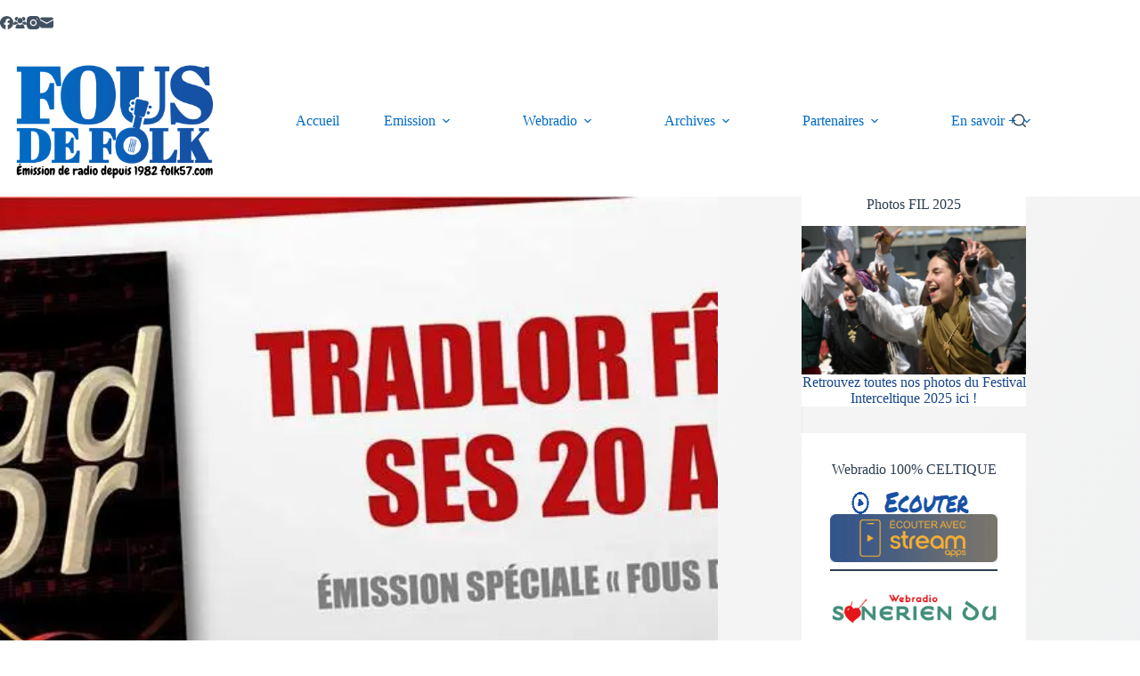

--- FILE ---
content_type: text/html; charset=UTF-8
request_url: https://folk57.com/emission-749-p1-5-mars-2017-speciale-20-ans-de-tradlor
body_size: 21833
content:
<!doctype html>
<html lang="fr-FR">
<head>
	
	<meta charset="UTF-8">
	<meta name="viewport" content="width=device-width, initial-scale=1, maximum-scale=5, viewport-fit=cover">
	<link rel="profile" href="https://gmpg.org/xfn/11">

	<title>Emission 749 p1 | 5 mars 2017 : Spéciale 20 ans de Tradlor ! &#8211; Fous de folk</title>
<meta name='robots' content='max-image-preview:large' />
<link rel='dns-prefetch' href='//secure.gravatar.com' />
<link rel='dns-prefetch' href='//stats.wp.com' />
<link rel='dns-prefetch' href='//fonts.googleapis.com' />
<link rel='dns-prefetch' href='//v0.wordpress.com' />
<link rel='dns-prefetch' href='//jetpack.wordpress.com' />
<link rel='dns-prefetch' href='//s0.wp.com' />
<link rel='dns-prefetch' href='//public-api.wordpress.com' />
<link rel='dns-prefetch' href='//0.gravatar.com' />
<link rel='dns-prefetch' href='//1.gravatar.com' />
<link rel='dns-prefetch' href='//2.gravatar.com' />
<link rel='preconnect' href='//i0.wp.com' />
<link rel="alternate" type="application/rss+xml" title="Fous de folk &raquo; Flux" href="https://folk57.com/feed" />
<link rel="alternate" type="application/rss+xml" title="Fous de folk &raquo; Flux des commentaires" href="https://folk57.com/comments/feed" />
<link rel='stylesheet' id='blocksy-dynamic-global-css' href='https://folk57.com/wp-content/uploads/blocksy/css/global.css?ver=82807' media='all' />
<link rel='stylesheet' id='twb-open-sans-css' href='https://fonts.googleapis.com/css?family=Open+Sans%3A300%2C400%2C500%2C600%2C700%2C800&#038;display=swap&#038;ver=6.6.4' media='all' />
<link rel='stylesheet' id='twbbwg-global-css' href='https://folk57.com/wp-content/plugins/photo-gallery/booster/assets/css/global.css?ver=1.0.0' media='all' />
<link rel='stylesheet' id='jetpack_related-posts-css' href='https://folk57.com/wp-content/plugins/jetpack/modules/related-posts/related-posts.css?ver=20240116' media='all' />
<link rel='stylesheet' id='wp-block-library-css' href='https://folk57.com/wp-includes/css/dist/block-library/style.min.css?ver=6.6.4' media='all' />
<link rel='stylesheet' id='mediaelement-css' href='https://folk57.com/wp-includes/js/mediaelement/mediaelementplayer-legacy.min.css?ver=4.2.17' media='all' />
<link rel='stylesheet' id='wp-mediaelement-css' href='https://folk57.com/wp-includes/js/mediaelement/wp-mediaelement.min.css?ver=6.6.4' media='all' />
<style id='jetpack-sharing-buttons-style-inline-css'>
.jetpack-sharing-buttons__services-list{display:flex;flex-direction:row;flex-wrap:wrap;gap:0;list-style-type:none;margin:5px;padding:0}.jetpack-sharing-buttons__services-list.has-small-icon-size{font-size:12px}.jetpack-sharing-buttons__services-list.has-normal-icon-size{font-size:16px}.jetpack-sharing-buttons__services-list.has-large-icon-size{font-size:24px}.jetpack-sharing-buttons__services-list.has-huge-icon-size{font-size:36px}@media print{.jetpack-sharing-buttons__services-list{display:none!important}}.editor-styles-wrapper .wp-block-jetpack-sharing-buttons{gap:0;padding-inline-start:0}ul.jetpack-sharing-buttons__services-list.has-background{padding:1.25em 2.375em}
</style>
<style id='global-styles-inline-css'>
:root{--wp--preset--aspect-ratio--square: 1;--wp--preset--aspect-ratio--4-3: 4/3;--wp--preset--aspect-ratio--3-4: 3/4;--wp--preset--aspect-ratio--3-2: 3/2;--wp--preset--aspect-ratio--2-3: 2/3;--wp--preset--aspect-ratio--16-9: 16/9;--wp--preset--aspect-ratio--9-16: 9/16;--wp--preset--color--black: #000000;--wp--preset--color--cyan-bluish-gray: #abb8c3;--wp--preset--color--white: #ffffff;--wp--preset--color--pale-pink: #f78da7;--wp--preset--color--vivid-red: #cf2e2e;--wp--preset--color--luminous-vivid-orange: #ff6900;--wp--preset--color--luminous-vivid-amber: #fcb900;--wp--preset--color--light-green-cyan: #7bdcb5;--wp--preset--color--vivid-green-cyan: #00d084;--wp--preset--color--pale-cyan-blue: #8ed1fc;--wp--preset--color--vivid-cyan-blue: #0693e3;--wp--preset--color--vivid-purple: #9b51e0;--wp--preset--color--palette-color-1: var(--theme-palette-color-1, #016bc6);--wp--preset--color--palette-color-2: var(--theme-palette-color-2, #15458a);--wp--preset--color--palette-color-3: var(--theme-palette-color-3, rgba(44, 62, 80, 0.9));--wp--preset--color--palette-color-4: var(--theme-palette-color-4, #2c3e50);--wp--preset--color--palette-color-5: var(--theme-palette-color-5, #fbb232);--wp--preset--color--palette-color-6: var(--theme-palette-color-6, #edeff2);--wp--preset--color--palette-color-7: var(--theme-palette-color-7, #f8f9fb);--wp--preset--color--palette-color-8: var(--theme-palette-color-8, #ffffff);--wp--preset--gradient--vivid-cyan-blue-to-vivid-purple: linear-gradient(135deg,rgba(6,147,227,1) 0%,rgb(155,81,224) 100%);--wp--preset--gradient--light-green-cyan-to-vivid-green-cyan: linear-gradient(135deg,rgb(122,220,180) 0%,rgb(0,208,130) 100%);--wp--preset--gradient--luminous-vivid-amber-to-luminous-vivid-orange: linear-gradient(135deg,rgba(252,185,0,1) 0%,rgba(255,105,0,1) 100%);--wp--preset--gradient--luminous-vivid-orange-to-vivid-red: linear-gradient(135deg,rgba(255,105,0,1) 0%,rgb(207,46,46) 100%);--wp--preset--gradient--very-light-gray-to-cyan-bluish-gray: linear-gradient(135deg,rgb(238,238,238) 0%,rgb(169,184,195) 100%);--wp--preset--gradient--cool-to-warm-spectrum: linear-gradient(135deg,rgb(74,234,220) 0%,rgb(151,120,209) 20%,rgb(207,42,186) 40%,rgb(238,44,130) 60%,rgb(251,105,98) 80%,rgb(254,248,76) 100%);--wp--preset--gradient--blush-light-purple: linear-gradient(135deg,rgb(255,206,236) 0%,rgb(152,150,240) 100%);--wp--preset--gradient--blush-bordeaux: linear-gradient(135deg,rgb(254,205,165) 0%,rgb(254,45,45) 50%,rgb(107,0,62) 100%);--wp--preset--gradient--luminous-dusk: linear-gradient(135deg,rgb(255,203,112) 0%,rgb(199,81,192) 50%,rgb(65,88,208) 100%);--wp--preset--gradient--pale-ocean: linear-gradient(135deg,rgb(255,245,203) 0%,rgb(182,227,212) 50%,rgb(51,167,181) 100%);--wp--preset--gradient--electric-grass: linear-gradient(135deg,rgb(202,248,128) 0%,rgb(113,206,126) 100%);--wp--preset--gradient--midnight: linear-gradient(135deg,rgb(2,3,129) 0%,rgb(40,116,252) 100%);--wp--preset--gradient--juicy-peach: linear-gradient(to right, #ffecd2 0%, #fcb69f 100%);--wp--preset--gradient--young-passion: linear-gradient(to right, #ff8177 0%, #ff867a 0%, #ff8c7f 21%, #f99185 52%, #cf556c 78%, #b12a5b 100%);--wp--preset--gradient--true-sunset: linear-gradient(to right, #fa709a 0%, #fee140 100%);--wp--preset--gradient--morpheus-den: linear-gradient(to top, #30cfd0 0%, #330867 100%);--wp--preset--gradient--plum-plate: linear-gradient(135deg, #667eea 0%, #764ba2 100%);--wp--preset--gradient--aqua-splash: linear-gradient(15deg, #13547a 0%, #80d0c7 100%);--wp--preset--gradient--love-kiss: linear-gradient(to top, #ff0844 0%, #ffb199 100%);--wp--preset--gradient--new-retrowave: linear-gradient(to top, #3b41c5 0%, #a981bb 49%, #ffc8a9 100%);--wp--preset--gradient--plum-bath: linear-gradient(to top, #cc208e 0%, #6713d2 100%);--wp--preset--gradient--high-flight: linear-gradient(to right, #0acffe 0%, #495aff 100%);--wp--preset--gradient--teen-party: linear-gradient(-225deg, #FF057C 0%, #8D0B93 50%, #321575 100%);--wp--preset--gradient--fabled-sunset: linear-gradient(-225deg, #231557 0%, #44107A 29%, #FF1361 67%, #FFF800 100%);--wp--preset--gradient--arielle-smile: radial-gradient(circle 248px at center, #16d9e3 0%, #30c7ec 47%, #46aef7 100%);--wp--preset--gradient--itmeo-branding: linear-gradient(180deg, #2af598 0%, #009efd 100%);--wp--preset--gradient--deep-blue: linear-gradient(to right, #6a11cb 0%, #2575fc 100%);--wp--preset--gradient--strong-bliss: linear-gradient(to right, #f78ca0 0%, #f9748f 19%, #fd868c 60%, #fe9a8b 100%);--wp--preset--gradient--sweet-period: linear-gradient(to top, #3f51b1 0%, #5a55ae 13%, #7b5fac 25%, #8f6aae 38%, #a86aa4 50%, #cc6b8e 62%, #f18271 75%, #f3a469 87%, #f7c978 100%);--wp--preset--gradient--purple-division: linear-gradient(to top, #7028e4 0%, #e5b2ca 100%);--wp--preset--gradient--cold-evening: linear-gradient(to top, #0c3483 0%, #a2b6df 100%, #6b8cce 100%, #a2b6df 100%);--wp--preset--gradient--mountain-rock: linear-gradient(to right, #868f96 0%, #596164 100%);--wp--preset--gradient--desert-hump: linear-gradient(to top, #c79081 0%, #dfa579 100%);--wp--preset--gradient--ethernal-constance: linear-gradient(to top, #09203f 0%, #537895 100%);--wp--preset--gradient--happy-memories: linear-gradient(-60deg, #ff5858 0%, #f09819 100%);--wp--preset--gradient--grown-early: linear-gradient(to top, #0ba360 0%, #3cba92 100%);--wp--preset--gradient--morning-salad: linear-gradient(-225deg, #B7F8DB 0%, #50A7C2 100%);--wp--preset--gradient--night-call: linear-gradient(-225deg, #AC32E4 0%, #7918F2 48%, #4801FF 100%);--wp--preset--gradient--mind-crawl: linear-gradient(-225deg, #473B7B 0%, #3584A7 51%, #30D2BE 100%);--wp--preset--gradient--angel-care: linear-gradient(-225deg, #FFE29F 0%, #FFA99F 48%, #FF719A 100%);--wp--preset--gradient--juicy-cake: linear-gradient(to top, #e14fad 0%, #f9d423 100%);--wp--preset--gradient--rich-metal: linear-gradient(to right, #d7d2cc 0%, #304352 100%);--wp--preset--gradient--mole-hall: linear-gradient(-20deg, #616161 0%, #9bc5c3 100%);--wp--preset--gradient--cloudy-knoxville: linear-gradient(120deg, #fdfbfb 0%, #ebedee 100%);--wp--preset--gradient--soft-grass: linear-gradient(to top, #c1dfc4 0%, #deecdd 100%);--wp--preset--gradient--saint-petersburg: linear-gradient(135deg, #f5f7fa 0%, #c3cfe2 100%);--wp--preset--gradient--everlasting-sky: linear-gradient(135deg, #fdfcfb 0%, #e2d1c3 100%);--wp--preset--gradient--kind-steel: linear-gradient(-20deg, #e9defa 0%, #fbfcdb 100%);--wp--preset--gradient--over-sun: linear-gradient(60deg, #abecd6 0%, #fbed96 100%);--wp--preset--gradient--premium-white: linear-gradient(to top, #d5d4d0 0%, #d5d4d0 1%, #eeeeec 31%, #efeeec 75%, #e9e9e7 100%);--wp--preset--gradient--clean-mirror: linear-gradient(45deg, #93a5cf 0%, #e4efe9 100%);--wp--preset--gradient--wild-apple: linear-gradient(to top, #d299c2 0%, #fef9d7 100%);--wp--preset--gradient--snow-again: linear-gradient(to top, #e6e9f0 0%, #eef1f5 100%);--wp--preset--gradient--confident-cloud: linear-gradient(to top, #dad4ec 0%, #dad4ec 1%, #f3e7e9 100%);--wp--preset--gradient--glass-water: linear-gradient(to top, #dfe9f3 0%, white 100%);--wp--preset--gradient--perfect-white: linear-gradient(-225deg, #E3FDF5 0%, #FFE6FA 100%);--wp--preset--font-size--small: 13px;--wp--preset--font-size--medium: 20px;--wp--preset--font-size--large: clamp(22px, 1.375rem + ((1vw - 3.2px) * 0.625), 30px);--wp--preset--font-size--x-large: clamp(30px, 1.875rem + ((1vw - 3.2px) * 1.563), 50px);--wp--preset--font-size--xx-large: clamp(45px, 2.813rem + ((1vw - 3.2px) * 2.734), 80px);--wp--preset--spacing--20: 0.44rem;--wp--preset--spacing--30: 0.67rem;--wp--preset--spacing--40: 1rem;--wp--preset--spacing--50: 1.5rem;--wp--preset--spacing--60: 2.25rem;--wp--preset--spacing--70: 3.38rem;--wp--preset--spacing--80: 5.06rem;--wp--preset--shadow--natural: 6px 6px 9px rgba(0, 0, 0, 0.2);--wp--preset--shadow--deep: 12px 12px 50px rgba(0, 0, 0, 0.4);--wp--preset--shadow--sharp: 6px 6px 0px rgba(0, 0, 0, 0.2);--wp--preset--shadow--outlined: 6px 6px 0px -3px rgba(255, 255, 255, 1), 6px 6px rgba(0, 0, 0, 1);--wp--preset--shadow--crisp: 6px 6px 0px rgba(0, 0, 0, 1);}:root { --wp--style--global--content-size: var(--theme-block-max-width);--wp--style--global--wide-size: var(--theme-block-wide-max-width); }:where(body) { margin: 0; }.wp-site-blocks > .alignleft { float: left; margin-right: 2em; }.wp-site-blocks > .alignright { float: right; margin-left: 2em; }.wp-site-blocks > .aligncenter { justify-content: center; margin-left: auto; margin-right: auto; }:where(.wp-site-blocks) > * { margin-block-start: var(--theme-content-spacing); margin-block-end: 0; }:where(.wp-site-blocks) > :first-child { margin-block-start: 0; }:where(.wp-site-blocks) > :last-child { margin-block-end: 0; }:root { --wp--style--block-gap: var(--theme-content-spacing); }:root :where(.is-layout-flow) > :first-child{margin-block-start: 0;}:root :where(.is-layout-flow) > :last-child{margin-block-end: 0;}:root :where(.is-layout-flow) > *{margin-block-start: var(--theme-content-spacing);margin-block-end: 0;}:root :where(.is-layout-constrained) > :first-child{margin-block-start: 0;}:root :where(.is-layout-constrained) > :last-child{margin-block-end: 0;}:root :where(.is-layout-constrained) > *{margin-block-start: var(--theme-content-spacing);margin-block-end: 0;}:root :where(.is-layout-flex){gap: var(--theme-content-spacing);}:root :where(.is-layout-grid){gap: var(--theme-content-spacing);}.is-layout-flow > .alignleft{float: left;margin-inline-start: 0;margin-inline-end: 2em;}.is-layout-flow > .alignright{float: right;margin-inline-start: 2em;margin-inline-end: 0;}.is-layout-flow > .aligncenter{margin-left: auto !important;margin-right: auto !important;}.is-layout-constrained > .alignleft{float: left;margin-inline-start: 0;margin-inline-end: 2em;}.is-layout-constrained > .alignright{float: right;margin-inline-start: 2em;margin-inline-end: 0;}.is-layout-constrained > .aligncenter{margin-left: auto !important;margin-right: auto !important;}.is-layout-constrained > :where(:not(.alignleft):not(.alignright):not(.alignfull)){max-width: var(--wp--style--global--content-size);margin-left: auto !important;margin-right: auto !important;}.is-layout-constrained > .alignwide{max-width: var(--wp--style--global--wide-size);}body .is-layout-flex{display: flex;}.is-layout-flex{flex-wrap: wrap;align-items: center;}.is-layout-flex > :is(*, div){margin: 0;}body .is-layout-grid{display: grid;}.is-layout-grid > :is(*, div){margin: 0;}body{padding-top: 0px;padding-right: 0px;padding-bottom: 0px;padding-left: 0px;}.has-black-color{color: var(--wp--preset--color--black) !important;}.has-cyan-bluish-gray-color{color: var(--wp--preset--color--cyan-bluish-gray) !important;}.has-white-color{color: var(--wp--preset--color--white) !important;}.has-pale-pink-color{color: var(--wp--preset--color--pale-pink) !important;}.has-vivid-red-color{color: var(--wp--preset--color--vivid-red) !important;}.has-luminous-vivid-orange-color{color: var(--wp--preset--color--luminous-vivid-orange) !important;}.has-luminous-vivid-amber-color{color: var(--wp--preset--color--luminous-vivid-amber) !important;}.has-light-green-cyan-color{color: var(--wp--preset--color--light-green-cyan) !important;}.has-vivid-green-cyan-color{color: var(--wp--preset--color--vivid-green-cyan) !important;}.has-pale-cyan-blue-color{color: var(--wp--preset--color--pale-cyan-blue) !important;}.has-vivid-cyan-blue-color{color: var(--wp--preset--color--vivid-cyan-blue) !important;}.has-vivid-purple-color{color: var(--wp--preset--color--vivid-purple) !important;}.has-palette-color-1-color{color: var(--wp--preset--color--palette-color-1) !important;}.has-palette-color-2-color{color: var(--wp--preset--color--palette-color-2) !important;}.has-palette-color-3-color{color: var(--wp--preset--color--palette-color-3) !important;}.has-palette-color-4-color{color: var(--wp--preset--color--palette-color-4) !important;}.has-palette-color-5-color{color: var(--wp--preset--color--palette-color-5) !important;}.has-palette-color-6-color{color: var(--wp--preset--color--palette-color-6) !important;}.has-palette-color-7-color{color: var(--wp--preset--color--palette-color-7) !important;}.has-palette-color-8-color{color: var(--wp--preset--color--palette-color-8) !important;}.has-black-background-color{background-color: var(--wp--preset--color--black) !important;}.has-cyan-bluish-gray-background-color{background-color: var(--wp--preset--color--cyan-bluish-gray) !important;}.has-white-background-color{background-color: var(--wp--preset--color--white) !important;}.has-pale-pink-background-color{background-color: var(--wp--preset--color--pale-pink) !important;}.has-vivid-red-background-color{background-color: var(--wp--preset--color--vivid-red) !important;}.has-luminous-vivid-orange-background-color{background-color: var(--wp--preset--color--luminous-vivid-orange) !important;}.has-luminous-vivid-amber-background-color{background-color: var(--wp--preset--color--luminous-vivid-amber) !important;}.has-light-green-cyan-background-color{background-color: var(--wp--preset--color--light-green-cyan) !important;}.has-vivid-green-cyan-background-color{background-color: var(--wp--preset--color--vivid-green-cyan) !important;}.has-pale-cyan-blue-background-color{background-color: var(--wp--preset--color--pale-cyan-blue) !important;}.has-vivid-cyan-blue-background-color{background-color: var(--wp--preset--color--vivid-cyan-blue) !important;}.has-vivid-purple-background-color{background-color: var(--wp--preset--color--vivid-purple) !important;}.has-palette-color-1-background-color{background-color: var(--wp--preset--color--palette-color-1) !important;}.has-palette-color-2-background-color{background-color: var(--wp--preset--color--palette-color-2) !important;}.has-palette-color-3-background-color{background-color: var(--wp--preset--color--palette-color-3) !important;}.has-palette-color-4-background-color{background-color: var(--wp--preset--color--palette-color-4) !important;}.has-palette-color-5-background-color{background-color: var(--wp--preset--color--palette-color-5) !important;}.has-palette-color-6-background-color{background-color: var(--wp--preset--color--palette-color-6) !important;}.has-palette-color-7-background-color{background-color: var(--wp--preset--color--palette-color-7) !important;}.has-palette-color-8-background-color{background-color: var(--wp--preset--color--palette-color-8) !important;}.has-black-border-color{border-color: var(--wp--preset--color--black) !important;}.has-cyan-bluish-gray-border-color{border-color: var(--wp--preset--color--cyan-bluish-gray) !important;}.has-white-border-color{border-color: var(--wp--preset--color--white) !important;}.has-pale-pink-border-color{border-color: var(--wp--preset--color--pale-pink) !important;}.has-vivid-red-border-color{border-color: var(--wp--preset--color--vivid-red) !important;}.has-luminous-vivid-orange-border-color{border-color: var(--wp--preset--color--luminous-vivid-orange) !important;}.has-luminous-vivid-amber-border-color{border-color: var(--wp--preset--color--luminous-vivid-amber) !important;}.has-light-green-cyan-border-color{border-color: var(--wp--preset--color--light-green-cyan) !important;}.has-vivid-green-cyan-border-color{border-color: var(--wp--preset--color--vivid-green-cyan) !important;}.has-pale-cyan-blue-border-color{border-color: var(--wp--preset--color--pale-cyan-blue) !important;}.has-vivid-cyan-blue-border-color{border-color: var(--wp--preset--color--vivid-cyan-blue) !important;}.has-vivid-purple-border-color{border-color: var(--wp--preset--color--vivid-purple) !important;}.has-palette-color-1-border-color{border-color: var(--wp--preset--color--palette-color-1) !important;}.has-palette-color-2-border-color{border-color: var(--wp--preset--color--palette-color-2) !important;}.has-palette-color-3-border-color{border-color: var(--wp--preset--color--palette-color-3) !important;}.has-palette-color-4-border-color{border-color: var(--wp--preset--color--palette-color-4) !important;}.has-palette-color-5-border-color{border-color: var(--wp--preset--color--palette-color-5) !important;}.has-palette-color-6-border-color{border-color: var(--wp--preset--color--palette-color-6) !important;}.has-palette-color-7-border-color{border-color: var(--wp--preset--color--palette-color-7) !important;}.has-palette-color-8-border-color{border-color: var(--wp--preset--color--palette-color-8) !important;}.has-vivid-cyan-blue-to-vivid-purple-gradient-background{background: var(--wp--preset--gradient--vivid-cyan-blue-to-vivid-purple) !important;}.has-light-green-cyan-to-vivid-green-cyan-gradient-background{background: var(--wp--preset--gradient--light-green-cyan-to-vivid-green-cyan) !important;}.has-luminous-vivid-amber-to-luminous-vivid-orange-gradient-background{background: var(--wp--preset--gradient--luminous-vivid-amber-to-luminous-vivid-orange) !important;}.has-luminous-vivid-orange-to-vivid-red-gradient-background{background: var(--wp--preset--gradient--luminous-vivid-orange-to-vivid-red) !important;}.has-very-light-gray-to-cyan-bluish-gray-gradient-background{background: var(--wp--preset--gradient--very-light-gray-to-cyan-bluish-gray) !important;}.has-cool-to-warm-spectrum-gradient-background{background: var(--wp--preset--gradient--cool-to-warm-spectrum) !important;}.has-blush-light-purple-gradient-background{background: var(--wp--preset--gradient--blush-light-purple) !important;}.has-blush-bordeaux-gradient-background{background: var(--wp--preset--gradient--blush-bordeaux) !important;}.has-luminous-dusk-gradient-background{background: var(--wp--preset--gradient--luminous-dusk) !important;}.has-pale-ocean-gradient-background{background: var(--wp--preset--gradient--pale-ocean) !important;}.has-electric-grass-gradient-background{background: var(--wp--preset--gradient--electric-grass) !important;}.has-midnight-gradient-background{background: var(--wp--preset--gradient--midnight) !important;}.has-juicy-peach-gradient-background{background: var(--wp--preset--gradient--juicy-peach) !important;}.has-young-passion-gradient-background{background: var(--wp--preset--gradient--young-passion) !important;}.has-true-sunset-gradient-background{background: var(--wp--preset--gradient--true-sunset) !important;}.has-morpheus-den-gradient-background{background: var(--wp--preset--gradient--morpheus-den) !important;}.has-plum-plate-gradient-background{background: var(--wp--preset--gradient--plum-plate) !important;}.has-aqua-splash-gradient-background{background: var(--wp--preset--gradient--aqua-splash) !important;}.has-love-kiss-gradient-background{background: var(--wp--preset--gradient--love-kiss) !important;}.has-new-retrowave-gradient-background{background: var(--wp--preset--gradient--new-retrowave) !important;}.has-plum-bath-gradient-background{background: var(--wp--preset--gradient--plum-bath) !important;}.has-high-flight-gradient-background{background: var(--wp--preset--gradient--high-flight) !important;}.has-teen-party-gradient-background{background: var(--wp--preset--gradient--teen-party) !important;}.has-fabled-sunset-gradient-background{background: var(--wp--preset--gradient--fabled-sunset) !important;}.has-arielle-smile-gradient-background{background: var(--wp--preset--gradient--arielle-smile) !important;}.has-itmeo-branding-gradient-background{background: var(--wp--preset--gradient--itmeo-branding) !important;}.has-deep-blue-gradient-background{background: var(--wp--preset--gradient--deep-blue) !important;}.has-strong-bliss-gradient-background{background: var(--wp--preset--gradient--strong-bliss) !important;}.has-sweet-period-gradient-background{background: var(--wp--preset--gradient--sweet-period) !important;}.has-purple-division-gradient-background{background: var(--wp--preset--gradient--purple-division) !important;}.has-cold-evening-gradient-background{background: var(--wp--preset--gradient--cold-evening) !important;}.has-mountain-rock-gradient-background{background: var(--wp--preset--gradient--mountain-rock) !important;}.has-desert-hump-gradient-background{background: var(--wp--preset--gradient--desert-hump) !important;}.has-ethernal-constance-gradient-background{background: var(--wp--preset--gradient--ethernal-constance) !important;}.has-happy-memories-gradient-background{background: var(--wp--preset--gradient--happy-memories) !important;}.has-grown-early-gradient-background{background: var(--wp--preset--gradient--grown-early) !important;}.has-morning-salad-gradient-background{background: var(--wp--preset--gradient--morning-salad) !important;}.has-night-call-gradient-background{background: var(--wp--preset--gradient--night-call) !important;}.has-mind-crawl-gradient-background{background: var(--wp--preset--gradient--mind-crawl) !important;}.has-angel-care-gradient-background{background: var(--wp--preset--gradient--angel-care) !important;}.has-juicy-cake-gradient-background{background: var(--wp--preset--gradient--juicy-cake) !important;}.has-rich-metal-gradient-background{background: var(--wp--preset--gradient--rich-metal) !important;}.has-mole-hall-gradient-background{background: var(--wp--preset--gradient--mole-hall) !important;}.has-cloudy-knoxville-gradient-background{background: var(--wp--preset--gradient--cloudy-knoxville) !important;}.has-soft-grass-gradient-background{background: var(--wp--preset--gradient--soft-grass) !important;}.has-saint-petersburg-gradient-background{background: var(--wp--preset--gradient--saint-petersburg) !important;}.has-everlasting-sky-gradient-background{background: var(--wp--preset--gradient--everlasting-sky) !important;}.has-kind-steel-gradient-background{background: var(--wp--preset--gradient--kind-steel) !important;}.has-over-sun-gradient-background{background: var(--wp--preset--gradient--over-sun) !important;}.has-premium-white-gradient-background{background: var(--wp--preset--gradient--premium-white) !important;}.has-clean-mirror-gradient-background{background: var(--wp--preset--gradient--clean-mirror) !important;}.has-wild-apple-gradient-background{background: var(--wp--preset--gradient--wild-apple) !important;}.has-snow-again-gradient-background{background: var(--wp--preset--gradient--snow-again) !important;}.has-confident-cloud-gradient-background{background: var(--wp--preset--gradient--confident-cloud) !important;}.has-glass-water-gradient-background{background: var(--wp--preset--gradient--glass-water) !important;}.has-perfect-white-gradient-background{background: var(--wp--preset--gradient--perfect-white) !important;}.has-small-font-size{font-size: var(--wp--preset--font-size--small) !important;}.has-medium-font-size{font-size: var(--wp--preset--font-size--medium) !important;}.has-large-font-size{font-size: var(--wp--preset--font-size--large) !important;}.has-x-large-font-size{font-size: var(--wp--preset--font-size--x-large) !important;}.has-xx-large-font-size{font-size: var(--wp--preset--font-size--xx-large) !important;}
:root :where(.wp-block-pullquote){font-size: clamp(0.984em, 0.984rem + ((1vw - 0.2em) * 0.645), 1.5em);line-height: 1.6;}
</style>
<link rel='stylesheet' id='bwg_fonts-css' href='https://folk57.com/wp-content/plugins/photo-gallery/css/bwg-fonts/fonts.css?ver=0.0.1' media='all' />
<link rel='stylesheet' id='sumoselect-css' href='https://folk57.com/wp-content/plugins/photo-gallery/css/sumoselect.min.css?ver=3.4.6' media='all' />
<link rel='stylesheet' id='mCustomScrollbar-css' href='https://folk57.com/wp-content/plugins/photo-gallery/css/jquery.mCustomScrollbar.min.css?ver=3.1.5' media='all' />
<link rel='stylesheet' id='bwg_googlefonts-css' href='https://fonts.googleapis.com/css?family=Ubuntu&#038;subset=greek,latin,greek-ext,vietnamese,cyrillic-ext,latin-ext,cyrillic' media='all' />
<link rel='stylesheet' id='bwg_frontend-css' href='https://folk57.com/wp-content/plugins/photo-gallery/css/styles.min.css?ver=1.8.23' media='all' />
<link rel='stylesheet' id='blocksy-fonts-font-source-google-css' href='https://fonts.googleapis.com/css2?family=Voltaire:wght@400;500;600;700&#038;display=swap' media='all' />
<link rel='stylesheet' id='ct-main-styles-css' href='https://folk57.com/wp-content/themes/blocksy/static/bundle/main.min.css?ver=2.1.25' media='all' />
<link rel='stylesheet' id='ct-page-title-styles-css' href='https://folk57.com/wp-content/themes/blocksy/static/bundle/page-title.min.css?ver=2.1.25' media='all' />
<link rel='stylesheet' id='ct-sidebar-styles-css' href='https://folk57.com/wp-content/themes/blocksy/static/bundle/sidebar.min.css?ver=2.1.25' media='all' />
<link rel='stylesheet' id='sharedaddy-css' href='https://folk57.com/wp-content/plugins/jetpack/modules/sharedaddy/sharing.css?ver=14.5' media='all' />
<link rel='stylesheet' id='social-logos-css' href='https://folk57.com/wp-content/plugins/jetpack/_inc/social-logos/social-logos.min.css?ver=14.5' media='all' />
<script src="https://folk57.com/wp-includes/js/jquery/jquery.min.js?ver=3.7.1" id="jquery-core-js"></script>
<script src="https://folk57.com/wp-includes/js/jquery/jquery-migrate.min.js?ver=3.4.1" id="jquery-migrate-js"></script>
<script src="https://folk57.com/wp-content/plugins/photo-gallery/booster/assets/js/circle-progress.js?ver=1.2.2" id="twbbwg-circle-js"></script>
<script id="twbbwg-global-js-extra">
var twb = {"nonce":"3ca0004a9a","ajax_url":"https:\/\/folk57.com\/wp-admin\/admin-ajax.php","plugin_url":"https:\/\/folk57.com\/wp-content\/plugins\/photo-gallery\/booster","href":"https:\/\/folk57.com\/wp-admin\/admin.php?page=twbbwg_photo-gallery"};
var twb = {"nonce":"3ca0004a9a","ajax_url":"https:\/\/folk57.com\/wp-admin\/admin-ajax.php","plugin_url":"https:\/\/folk57.com\/wp-content\/plugins\/photo-gallery\/booster","href":"https:\/\/folk57.com\/wp-admin\/admin.php?page=twbbwg_photo-gallery"};
</script>
<script src="https://folk57.com/wp-content/plugins/photo-gallery/booster/assets/js/global.js?ver=1.0.0" id="twbbwg-global-js"></script>
<script id="jetpack_related-posts-js-extra">
var related_posts_js_options = {"post_heading":"h4"};
</script>
<script src="https://folk57.com/wp-content/plugins/jetpack/_inc/build/related-posts/related-posts.min.js?ver=20240116" id="jetpack_related-posts-js"></script>
<script src="https://folk57.com/wp-content/plugins/photo-gallery/js/jquery.sumoselect.min.js?ver=3.4.6" id="sumoselect-js"></script>
<script src="https://folk57.com/wp-content/plugins/photo-gallery/js/tocca.min.js?ver=2.0.9" id="bwg_mobile-js"></script>
<script src="https://folk57.com/wp-content/plugins/photo-gallery/js/jquery.mCustomScrollbar.concat.min.js?ver=3.1.5" id="mCustomScrollbar-js"></script>
<script src="https://folk57.com/wp-content/plugins/photo-gallery/js/jquery.fullscreen.min.js?ver=0.6.0" id="jquery-fullscreen-js"></script>
<script id="bwg_frontend-js-extra">
var bwg_objectsL10n = {"bwg_field_required":"field is required.","bwg_mail_validation":"Ce n'est pas une adresse email valide. ","bwg_search_result":"Il n'y a pas d'images correspondant \u00e0 votre recherche.","bwg_select_tag":"Select Tag","bwg_order_by":"Order By","bwg_search":"Recherche","bwg_show_ecommerce":"Show Ecommerce","bwg_hide_ecommerce":"Hide Ecommerce","bwg_show_comments":"Afficher les commentaires","bwg_hide_comments":"Masquer les commentaires","bwg_restore":"Restaurer","bwg_maximize":"Maximisez","bwg_fullscreen":"Plein \u00e9cran","bwg_exit_fullscreen":"Quitter plein \u00e9cran","bwg_search_tag":"SEARCH...","bwg_tag_no_match":"No tags found","bwg_all_tags_selected":"All tags selected","bwg_tags_selected":"tags selected","play":"Lecture","pause":"Pause","is_pro":"","bwg_play":"Lecture","bwg_pause":"Pause","bwg_hide_info":"Masquer info","bwg_show_info":"Afficher infos","bwg_hide_rating":"Masquer note","bwg_show_rating":"Afficher les classifications","ok":"Ok","cancel":"Cancel","select_all":"Select all","lazy_load":"0","lazy_loader":"https:\/\/folk57.com\/wp-content\/plugins\/photo-gallery\/images\/ajax_loader.png","front_ajax":"0","bwg_tag_see_all":"see all tags","bwg_tag_see_less":"see less tags"};
</script>
<script src="https://folk57.com/wp-content/plugins/photo-gallery/js/scripts.min.js?ver=1.8.23" id="bwg_frontend-js"></script>
<link rel="https://api.w.org/" href="https://folk57.com/wp-json/" /><link rel="alternate" title="JSON" type="application/json" href="https://folk57.com/wp-json/wp/v2/posts/4476" /><link rel="EditURI" type="application/rsd+xml" title="RSD" href="https://folk57.com/xmlrpc.php?rsd" />
<meta name="generator" content="WordPress 6.6.4" />
<link rel="canonical" href="https://folk57.com/emission-749-p1-5-mars-2017-speciale-20-ans-de-tradlor" />
<link rel='shortlink' href='https://wp.me/p7kk4o-1ac' />
<link rel="alternate" title="oEmbed (JSON)" type="application/json+oembed" href="https://folk57.com/wp-json/oembed/1.0/embed?url=https%3A%2F%2Ffolk57.com%2Femission-749-p1-5-mars-2017-speciale-20-ans-de-tradlor" />
<link rel="alternate" title="oEmbed (XML)" type="text/xml+oembed" href="https://folk57.com/wp-json/oembed/1.0/embed?url=https%3A%2F%2Ffolk57.com%2Femission-749-p1-5-mars-2017-speciale-20-ans-de-tradlor&#038;format=xml" />
	<style>img#wpstats{display:none}</style>
				<style type="text/css">.pp-podcast {opacity: 0;}</style>
		<noscript><link rel='stylesheet' href='https://folk57.com/wp-content/themes/blocksy/static/bundle/no-scripts.min.css' type='text/css'></noscript>

<!-- Jetpack Open Graph Tags -->
<meta property="og:type" content="article" />
<meta property="og:title" content="Emission 749 p1 | 5 mars 2017 : Spéciale 20 ans de Tradlor !" />
<meta property="og:url" content="https://folk57.com/emission-749-p1-5-mars-2017-speciale-20-ans-de-tradlor" />
<meta property="og:description" content="Voir l&rsquo;article pour en savoir plus." />
<meta property="article:published_time" content="2017-03-08T10:36:39+00:00" />
<meta property="article:modified_time" content="2017-03-08T15:05:19+00:00" />
<meta property="og:site_name" content="Fous de folk" />
<meta property="og:image" content="https://i0.wp.com/folk57.com/wp-content/uploads/2017/03/fdf-speciale-20-ans-tradlor.jpg?fit=960%2C536&#038;ssl=1" />
<meta property="og:image:width" content="960" />
<meta property="og:image:height" content="536" />
<meta property="og:image:alt" content="" />
<meta property="og:locale" content="fr_FR" />
<meta name="twitter:text:title" content="Emission 749 p1 | 5 mars 2017 : Spéciale 20 ans de Tradlor !" />
<meta name="twitter:image" content="https://i0.wp.com/folk57.com/wp-content/uploads/2017/03/fdf-speciale-20-ans-tradlor.jpg?fit=960%2C536&#038;ssl=1&#038;w=640" />
<meta name="twitter:card" content="summary_large_image" />
<meta name="twitter:description" content="Voir l&rsquo;article pour en savoir plus." />

<!-- End Jetpack Open Graph Tags -->
<link rel="icon" href="https://i0.wp.com/folk57.com/wp-content/uploads/2016/10/cropped-logo1-1.png?fit=32%2C32&#038;ssl=1" sizes="32x32" />
<link rel="icon" href="https://i0.wp.com/folk57.com/wp-content/uploads/2016/10/cropped-logo1-1.png?fit=192%2C192&#038;ssl=1" sizes="192x192" />
<link rel="apple-touch-icon" href="https://i0.wp.com/folk57.com/wp-content/uploads/2016/10/cropped-logo1-1.png?fit=180%2C180&#038;ssl=1" />
<meta name="msapplication-TileImage" content="https://i0.wp.com/folk57.com/wp-content/uploads/2016/10/cropped-logo1-1.png?fit=270%2C270&#038;ssl=1" />
		<style id="wp-custom-css">
			
pp-modal-window.roderic a
{
    text-decoration: none !important;

    color: #016BC6;
    border-bottom-width: 0;
    background-image: none !important;
    box-shadow: none !important;
}

button.pod-button.roderic
{
    font-family: -apple-system, BlinkMacSystemFont, 'Helvetica Neue', sans-serif;
    font-size: 1em;
    line-height: 1 !important;

    position: relative;

    display: inline-block;

    height: auto !important;
    margin: 0 !important;
    padding: .665em .9975em;

    cursor: pointer;
    text-align: center;
    text-decoration: none;
    letter-spacing: normal;
    text-transform: capitalize;

    color: #fff;
    border: none;
    border-radius: 0 !important;
    background: none !important;
    background-color: #016BC6;
    box-shadow: none !important;
}

roderic.button.pod-button.roderic:hover, button.pod-button.roderic:focus
{
    border-width: 0;
    background-color: #016BC6;
    background-image: none;
    box-shadow: none;
}

.ppjs__audio-time-rail.roderic
{
    display: flex;

    background-color: #016BC6;
}


a.ppjs__episode-excerpt .ppjs__more.roderic
{
    color: #016BC6;
}		</style>
			</head>


<body class="post-template-default single single-post postid-4476 single-format-standard wp-custom-logo wp-embed-responsive" data-link="type-3" data-prefix="single_blog_post" data-header="type-1" data-footer="type-1" itemscope="itemscope" itemtype="https://schema.org/Blog">

<a class="skip-link screen-reader-text" href="#main">Passer au contenu</a><div class="ct-drawer-canvas" data-location="start">
		<div id="search-modal" class="ct-panel" data-behaviour="modal" role="dialog" aria-label="Modale de recherche" inert>
			<div class="ct-panel-actions">
				<button class="ct-toggle-close" data-type="type-1" aria-label="Fermer la modale de recherche">
					<svg class="ct-icon" width="12" height="12" viewBox="0 0 15 15"><path d="M1 15a1 1 0 01-.71-.29 1 1 0 010-1.41l5.8-5.8-5.8-5.8A1 1 0 011.7.29l5.8 5.8 5.8-5.8a1 1 0 011.41 1.41l-5.8 5.8 5.8 5.8a1 1 0 01-1.41 1.41l-5.8-5.8-5.8 5.8A1 1 0 011 15z"/></svg>				</button>
			</div>

			<div class="ct-panel-content">
				

<form role="search" method="get" class="ct-search-form"  action="https://folk57.com/" aria-haspopup="listbox" data-live-results="thumbs">

	<input
		type="search" class="modal-field"		placeholder="Rechercher"
		value=""
		name="s"
		autocomplete="off"
		title="Rechercher…"
		aria-label="Rechercher…"
			>

	<div class="ct-search-form-controls">
		
		<button type="submit" class="wp-element-button" data-button="icon" aria-label="Bouton de recherche">
			<svg class="ct-icon ct-search-button-content" aria-hidden="true" width="15" height="15" viewBox="0 0 15 15"><path d="M14.8,13.7L12,11c0.9-1.2,1.5-2.6,1.5-4.2c0-3.7-3-6.8-6.8-6.8S0,3,0,6.8s3,6.8,6.8,6.8c1.6,0,3.1-0.6,4.2-1.5l2.8,2.8c0.1,0.1,0.3,0.2,0.5,0.2s0.4-0.1,0.5-0.2C15.1,14.5,15.1,14,14.8,13.7z M1.5,6.8c0-2.9,2.4-5.2,5.2-5.2S12,3.9,12,6.8S9.6,12,6.8,12S1.5,9.6,1.5,6.8z"/></svg>
			<span class="ct-ajax-loader">
				<svg viewBox="0 0 24 24">
					<circle cx="12" cy="12" r="10" opacity="0.2" fill="none" stroke="currentColor" stroke-miterlimit="10" stroke-width="2"/>

					<path d="m12,2c5.52,0,10,4.48,10,10" fill="none" stroke="currentColor" stroke-linecap="round" stroke-miterlimit="10" stroke-width="2">
						<animateTransform
							attributeName="transform"
							attributeType="XML"
							type="rotate"
							dur="0.6s"
							from="0 12 12"
							to="360 12 12"
							repeatCount="indefinite"
						/>
					</path>
				</svg>
			</span>
		</button>

		
					<input type="hidden" name="ct_post_type" value="post:page">
		
		

			</div>

			<div class="screen-reader-text" aria-live="polite" role="status">
			Aucun résultat		</div>
	
</form>


			</div>
		</div>

		<div id="offcanvas" class="ct-panel ct-header" data-behaviour="right-side" role="dialog" aria-label="Modale hors champ" inert=""><div class="ct-panel-inner">
		<div class="ct-panel-actions">
			
			<button class="ct-toggle-close" data-type="type-1" aria-label="Fermer le tiroir">
				<svg class="ct-icon" width="12" height="12" viewBox="0 0 15 15"><path d="M1 15a1 1 0 01-.71-.29 1 1 0 010-1.41l5.8-5.8-5.8-5.8A1 1 0 011.7.29l5.8 5.8 5.8-5.8a1 1 0 011.41 1.41l-5.8 5.8 5.8 5.8a1 1 0 01-1.41 1.41l-5.8-5.8-5.8 5.8A1 1 0 011 15z"/></svg>
			</button>
		</div>
		<div class="ct-panel-content" data-device="desktop"><div class="ct-panel-content-inner"></div></div><div class="ct-panel-content" data-device="mobile"><div class="ct-panel-content-inner">
<nav
	class="mobile-menu menu-container has-submenu"
	data-id="mobile-menu" data-interaction="click" data-toggle-type="type-1" data-submenu-dots="yes"	aria-label="Menu">

	<ul id="menu-menu-1" class=""><li class="menu-item menu-item-type-custom menu-item-object-custom menu-item-9"><a href="http://www.folk57.com/" class="ct-menu-link">Accueil</a></li>
<li class="menu-item menu-item-type-post_type menu-item-object-page menu-item-home menu-item-has-children menu-item-7587"><span class="ct-sub-menu-parent"><a href="https://folk57.com/" class="ct-menu-link">Emission</a><button class="ct-toggle-dropdown-mobile" aria-label="Déplier le menu déroulant" aria-haspopup="true" aria-expanded="false"><svg class="ct-icon toggle-icon-1" width="15" height="15" viewBox="0 0 15 15" aria-hidden="true"><path d="M3.9,5.1l3.6,3.6l3.6-3.6l1.4,0.7l-5,5l-5-5L3.9,5.1z"/></svg></button></span>
<ul class="sub-menu">
	<li class="menu-item menu-item-type-post_type menu-item-object-page menu-item-4232"><a target="_blank" rel="noopener" href="https://folk57.com/emission/direct" class="ct-menu-link">Direct (Dimanche 16h)</a></li>
	<li class="menu-item menu-item-type-post_type menu-item-object-page menu-item-7809"><a href="https://folk57.com/replay" class="ct-menu-link">Replay</a></li>
	<li class="menu-item menu-item-type-post_type menu-item-object-page menu-item-has-children menu-item-7415"><span class="ct-sub-menu-parent"><a href="https://folk57.com/toutes-nos-emissions" class="ct-menu-link">Anciennes saisons</a><button class="ct-toggle-dropdown-mobile" aria-label="Déplier le menu déroulant" aria-haspopup="true" aria-expanded="false"><svg class="ct-icon toggle-icon-1" width="15" height="15" viewBox="0 0 15 15" aria-hidden="true"><path d="M3.9,5.1l3.6,3.6l3.6-3.6l1.4,0.7l-5,5l-5-5L3.9,5.1z"/></svg></button></span>
	<ul class="sub-menu">
		<li class="menu-item menu-item-type-custom menu-item-object-custom menu-item-7518"><a title="Replay &#038; Podcast 2019-2020" target="_blank" rel="noopener" href="https://rcf.fr/culture/musique/fous-de-folk-0" class="ct-menu-link">Saison 2019-2020</a></li>
		<li class="menu-item menu-item-type-post_type menu-item-object-page menu-item-7313"><a title="Replay &#038; Podcast 2019-2020" href="https://folk57.com/podcast-saison-2019-2020" class="ct-menu-link">Saison 2019-2020</a></li>
		<li class="menu-item menu-item-type-post_type menu-item-object-page menu-item-5341"><a href="https://folk57.com/emission/podcast-saison-2018-2019" class="ct-menu-link">Saison 2018-2019</a></li>
		<li class="menu-item menu-item-type-post_type menu-item-object-page menu-item-4904"><a href="https://folk57.com/replay-saison-2017-2018" class="ct-menu-link">Saison 2017-2018</a></li>
		<li class="menu-item menu-item-type-taxonomy menu-item-object-category current-post-ancestor current-menu-parent current-post-parent menu-item-4210"><a href="https://folk57.com/rubrique/podcast/saison-2016-2017" class="ct-menu-link">Saison 2016-2017</a></li>
		<li class="menu-item menu-item-type-taxonomy menu-item-object-category menu-item-3445"><a href="https://folk57.com/rubrique/podcast/saison-2015-2016" class="ct-menu-link">Saison 2015-2016</a></li>
		<li class="menu-item menu-item-type-taxonomy menu-item-object-category menu-item-2658"><a href="https://folk57.com/rubrique/podcast/saison-2014-2015" class="ct-menu-link">Saison 2014-2015</a></li>
		<li class="menu-item menu-item-type-taxonomy menu-item-object-category menu-item-2053"><a href="https://folk57.com/rubrique/podcast/saison-2013-2014" class="ct-menu-link">Saison 2013-2014</a></li>
		<li class="menu-item menu-item-type-taxonomy menu-item-object-category current-post-ancestor current-menu-parent current-post-parent menu-item-1654"><a href="https://folk57.com/rubrique/podcast" class="ct-menu-link">Saison 2012-2013</a></li>
		<li class="menu-item menu-item-type-custom menu-item-object-custom menu-item-1655"><a href="http://roderic.h.free.fr/podcast/fous-de-folk" class="ct-menu-link">Saison 2011-2012</a></li>
		<li class="menu-item menu-item-type-custom menu-item-object-custom menu-item-1656"><a href="http://roderic.h.free.fr/podcast/fous-de-folk/2010-2011" class="ct-menu-link">Saison 2010-2011</a></li>
	</ul>
</li>
</ul>
</li>
<li class="menu-item menu-item-type-post_type menu-item-object-page menu-item-has-children menu-item-7648"><span class="ct-sub-menu-parent"><a href="https://folk57.com/webradio-sonerien-du" class="ct-menu-link">Webradio</a><button class="ct-toggle-dropdown-mobile" aria-label="Déplier le menu déroulant" aria-haspopup="true" aria-expanded="false"><svg class="ct-icon toggle-icon-1" width="15" height="15" viewBox="0 0 15 15" aria-hidden="true"><path d="M3.9,5.1l3.6,3.6l3.6-3.6l1.4,0.7l-5,5l-5-5L3.9,5.1z"/></svg></button></span>
<ul class="sub-menu">
	<li class="menu-item menu-item-type-post_type menu-item-object-page menu-item-8062"><a href="https://folk57.com/webradio" class="ct-menu-link">En direct &#8211; Webradio 100% CELTIQUE</a></li>
	<li class="menu-item menu-item-type-post_type menu-item-object-page menu-item-7688"><a href="https://folk57.com/webradio-sonerien-du" class="ct-menu-link">En direct &#8211; Webradio Sonerien Du</a></li>
</ul>
</li>
<li class="menu-item menu-item-type-taxonomy menu-item-object-category menu-item-has-children menu-item-4917"><span class="ct-sub-menu-parent"><a href="https://folk57.com/rubrique/chroniques" class="ct-menu-link">Archives</a><button class="ct-toggle-dropdown-mobile" aria-label="Déplier le menu déroulant" aria-haspopup="true" aria-expanded="false"><svg class="ct-icon toggle-icon-1" width="15" height="15" viewBox="0 0 15 15" aria-hidden="true"><path d="M3.9,5.1l3.6,3.6l3.6-3.6l1.4,0.7l-5,5l-5-5L3.9,5.1z"/></svg></button></span>
<ul class="sub-menu">
	<li class="menu-item menu-item-type-taxonomy menu-item-object-category menu-item-has-children menu-item-8113"><span class="ct-sub-menu-parent"><a href="https://folk57.com/rubrique/chroniques" class="ct-menu-link">Chroniques</a><button class="ct-toggle-dropdown-mobile" aria-label="Déplier le menu déroulant" aria-haspopup="true" aria-expanded="false"><svg class="ct-icon toggle-icon-1" width="15" height="15" viewBox="0 0 15 15" aria-hidden="true"><path d="M3.9,5.1l3.6,3.6l3.6-3.6l1.4,0.7l-5,5l-5-5L3.9,5.1z"/></svg></button></span>
	<ul class="sub-menu">
		<li class="menu-item menu-item-type-taxonomy menu-item-object-category menu-item-4918"><a href="https://folk57.com/rubrique/chroniques/la-chronique-a-titi" class="ct-menu-link">La Chronique à Titi</a></li>
		<li class="menu-item menu-item-type-taxonomy menu-item-object-category menu-item-3994"><a href="https://folk57.com/rubrique/chroniques/livres" class="ct-menu-link">Livres</a></li>
		<li class="menu-item menu-item-type-custom menu-item-object-custom menu-item-3417"><a href="https://folk57.com/rubrique/interviews" class="ct-menu-link">Interviews</a></li>
	</ul>
</li>
	<li class="menu-item menu-item-type-post_type menu-item-object-page menu-item-has-children menu-item-285"><span class="ct-sub-menu-parent"><a href="https://folk57.com/reporters/photos" class="ct-menu-link">Photos</a><button class="ct-toggle-dropdown-mobile" aria-label="Déplier le menu déroulant" aria-haspopup="true" aria-expanded="false"><svg class="ct-icon toggle-icon-1" width="15" height="15" viewBox="0 0 15 15" aria-hidden="true"><path d="M3.9,5.1l3.6,3.6l3.6-3.6l1.4,0.7l-5,5l-5-5L3.9,5.1z"/></svg></button></span>
	<ul class="sub-menu">
		<li class="menu-item menu-item-type-taxonomy menu-item-object-category menu-item-7309"><a title="Photos 2019" href="https://folk57.com/rubrique/photos/photos-2019" class="ct-menu-link">2019</a></li>
		<li class="menu-item menu-item-type-taxonomy menu-item-object-category menu-item-5295"><a href="https://folk57.com/rubrique/photos/photos-2018" class="ct-menu-link">2018</a></li>
		<li class="menu-item menu-item-type-taxonomy menu-item-object-category menu-item-4794"><a href="https://folk57.com/rubrique/photos/photos-2017" class="ct-menu-link">2017</a></li>
		<li class="menu-item menu-item-type-taxonomy menu-item-object-category menu-item-4176"><a title="Photos 2016" target="_blank" rel="noopener" href="https://folk57.com/rubrique/photos/photos-2016" class="ct-menu-link">2016</a></li>
		<li class="menu-item menu-item-type-custom menu-item-object-custom menu-item-2719"><a href="http://folk57.com/reporters/photos/#2015" class="ct-menu-link">2015</a></li>
		<li class="menu-item menu-item-type-custom menu-item-object-custom menu-item-2718"><a href="http://folk57.com/reporters/photos/#2014" class="ct-menu-link">2014</a></li>
		<li class="menu-item menu-item-type-custom menu-item-object-custom menu-item-1996"><a href="http://folk57.com/reporters/photos/#2013" class="ct-menu-link">2013</a></li>
		<li class="menu-item menu-item-type-custom menu-item-object-custom menu-item-1767"><a href="http://folk57.com/reporters/photos/#2012" class="ct-menu-link">2012</a></li>
		<li class="menu-item menu-item-type-custom menu-item-object-custom menu-item-1997"><a href="http://folk57.com/reporters/photos/#2007-2012" class="ct-menu-link">2007->2012</a></li>
	</ul>
</li>
	<li class="menu-item menu-item-type-post_type menu-item-object-page menu-item-has-children menu-item-30"><span class="ct-sub-menu-parent"><a href="https://folk57.com/liens" class="ct-menu-link">Liens</a><button class="ct-toggle-dropdown-mobile" aria-label="Déplier le menu déroulant" aria-haspopup="true" aria-expanded="false"><svg class="ct-icon toggle-icon-1" width="15" height="15" viewBox="0 0 15 15" aria-hidden="true"><path d="M3.9,5.1l3.6,3.6l3.6-3.6l1.4,0.7l-5,5l-5-5L3.9,5.1z"/></svg></button></span>
	<ul class="sub-menu">
		<li class="menu-item menu-item-type-post_type menu-item-object-page menu-item-500"><a href="https://folk57.com/liens/bals-folks" class="ct-menu-link">Bals Folks</a></li>
		<li class="menu-item menu-item-type-taxonomy menu-item-object-category menu-item-1579"><a href="https://folk57.com/rubrique/liens/festivals-liens" class="ct-menu-link">Festivals</a></li>
		<li class="menu-item menu-item-type-post_type menu-item-object-page menu-item-501"><a href="https://folk57.com/liens/parrains" class="ct-menu-link">Parrains</a></li>
		<li class="menu-item menu-item-type-taxonomy menu-item-object-category menu-item-1072"><a href="https://folk57.com/rubrique/liens/partenaires" class="ct-menu-link">Partenaires</a></li>
		<li class="menu-item menu-item-type-post_type menu-item-object-page menu-item-540"><a href="https://folk57.com/liens/coups-de-coeur" class="ct-menu-link">Coups de Coeur</a></li>
	</ul>
</li>
</ul>
</li>
<li class="menu-item menu-item-type-taxonomy menu-item-object-category menu-item-has-children menu-item-5195"><span class="ct-sub-menu-parent"><a href="https://folk57.com/rubrique/liens/partenaires" class="ct-menu-link">Partenaires</a><button class="ct-toggle-dropdown-mobile" aria-label="Déplier le menu déroulant" aria-haspopup="true" aria-expanded="false"><svg class="ct-icon toggle-icon-1" width="15" height="15" viewBox="0 0 15 15" aria-hidden="true"><path d="M3.9,5.1l3.6,3.6l3.6-3.6l1.4,0.7l-5,5l-5-5L3.9,5.1z"/></svg></button></span>
<ul class="sub-menu">
	<li class="menu-item menu-item-type-taxonomy menu-item-object-category menu-item-5200"><a href="https://folk57.com/rubrique/liens/partenaires/evenements" class="ct-menu-link">Evénements</a></li>
	<li class="menu-item menu-item-type-taxonomy menu-item-object-category menu-item-5201"><a href="https://folk57.com/rubrique/liens/partenaires/marques" class="ct-menu-link">Marques</a></li>
	<li class="menu-item menu-item-type-taxonomy menu-item-object-category menu-item-5196"><a href="https://folk57.com/rubrique/liens/partenaires/presse" class="ct-menu-link">Presse et réseaux</a></li>
</ul>
</li>
<li class="menu-item menu-item-type-post_type menu-item-object-page menu-item-has-children menu-item-248"><span class="ct-sub-menu-parent"><a href="https://folk57.com/en-savoir" class="ct-menu-link">En savoir +</a><button class="ct-toggle-dropdown-mobile" aria-label="Déplier le menu déroulant" aria-haspopup="true" aria-expanded="false"><svg class="ct-icon toggle-icon-1" width="15" height="15" viewBox="0 0 15 15" aria-hidden="true"><path d="M3.9,5.1l3.6,3.6l3.6-3.6l1.4,0.7l-5,5l-5-5L3.9,5.1z"/></svg></button></span>
<ul class="sub-menu">
	<li class="menu-item menu-item-type-post_type menu-item-object-page menu-item-250"><a href="https://folk57.com/en-savoir/equipe" class="ct-menu-link">L’équipe</a></li>
	<li class="menu-item menu-item-type-post_type menu-item-object-page menu-item-1132"><a href="https://folk57.com/en-savoir/newsletter" class="ct-menu-link">Newsletter</a></li>
	<li class="menu-item menu-item-type-post_type menu-item-object-page menu-item-249"><a href="https://folk57.com/en-savoir/mentions-legales" class="ct-menu-link">Mentions légales</a></li>
	<li class="menu-item menu-item-type-post_type menu-item-object-page menu-item-1134"><a href="https://folk57.com/en-savoir/contact-yves" class="ct-menu-link">Contact émission</a></li>
</ul>
</li>
</ul></nav>

</div></div></div></div></div>
<div id="main-container">
	<header id="header" class="ct-header" data-id="type-1" itemscope="" itemtype="https://schema.org/WPHeader"><div data-device="desktop"><div data-row="top" data-column-set="1"><div class="ct-container"><div data-column="start" data-placements="1"><div data-items="primary">
<div
	class="ct-header-socials "
	data-id="socials">

	
		<div class="ct-social-box" data-color="custom" data-icon-size="custom" data-icons-type="simple" >
			
			
							
				<a href="https://facebook.com/fousdefolk" data-network="facebook" aria-label="Facebook">
					<span class="ct-icon-container">
					<svg
					width="20px"
					height="20px"
					viewBox="0 0 20 20"
					aria-hidden="true">
						<path d="M20,10.1c0-5.5-4.5-10-10-10S0,4.5,0,10.1c0,5,3.7,9.1,8.4,9.9v-7H5.9v-2.9h2.5V7.9C8.4,5.4,9.9,4,12.2,4c1.1,0,2.2,0.2,2.2,0.2v2.5h-1.3c-1.2,0-1.6,0.8-1.6,1.6v1.9h2.8L13.9,13h-2.3v7C16.3,19.2,20,15.1,20,10.1z"/>
					</svg>
				</span>				</a>
							
				<a href="https://facebook.com/folk57" data-network="facebook_group" aria-label="Groupe Facebook">
					<span class="ct-icon-container">
					<svg
					width="20px"
					height="20px"
					viewBox="0 0 20 20"
					aria-hidden="true">
						<path d="M3.3,18.4c-0.2-0.5,0.3-2.8,0.7-3.7c0.5-1.1,1.6-2,2.5-2.3c0.6-0.2,0.7-0.2,2.1,0.5l1.4,0.7l1.4-0.7c0.8-0.4,1.5-0.7,1.8-0.7c0.5,0,1.8,0.9,2.4,1.6c0.6,0.9,1.1,2.3,1.2,3.7l0,1.1l-6.7,0C4,18.7,3.4,18.6,3.3,18.4z M0.1,12.8c-0.4-0.9,0.6-3.4,1.6-4.1c0.8-0.5,1.5-0.5,2.5,0.1c0.6,0.4,0.9,0.5,1.1,0.3C5.6,9,5.7,9,5.9,9.3c0.2,0.2,0.6,0.6,0.9,1c0.6,0.6,0.6,0.7-0.4,1.1c-0.4,0.1-1.1,0.5-1.6,1l-0.9,0.7H2.1C0.5,13.1,0.2,13,0.1,12.8z M15.3,12.4c-0.4-0.4-1.1-0.8-1.5-1c-1.1-0.4-1.1-0.5-0.5-1.1c0.3-0.3,0.7-0.7,0.9-1C14.4,9,14.5,9,14.8,9.1c0.2,0.1,0.5,0,1.1-0.3c0.5-0.3,1.1-0.5,1.4-0.5c1.3,0,2.6,1.8,2.7,3.7l0,1l-2,0l-2,0L15.3,12.4z M8.4,10.6C7,9.9,6,8.4,6,6.9c0-2.1,2-4.1,4.1-4.1s4.1,2,4.1,4.1S12.1,11,10,11C9.6,11,8.9,10.8,8.4,10.6z M3.5,6.8c-1.7-1-1.9-3.5-0.4-4.7c1.1-0.9,2.5-1,3.6-0.2c1,0.7,1,0.9,0.2,1.6c-0.8,0.7-1.4,1.8-1.5,3C5.2,7.2,5.2,7.3,4.7,7.3C4.4,7.3,3.9,7.1,3.5,6.8z M14.8,6.5c-0.2-1.2-0.7-2.3-1.5-3c-0.8-0.7-0.8-0.9,0.2-1.6C15.4,0.6,18,2,18,4.3c0,1.5-1.4,3-2.7,3C14.9,7.3,14.9,7.2,14.8,6.5z"/>
					</svg>
				</span>				</a>
							
				<a href="https://www.instagram.com/curnautape814/" data-network="instagram" aria-label="Instagram">
					<span class="ct-icon-container">
					<svg
					width="20"
					height="20"
					viewBox="0 0 20 20"
					aria-hidden="true">
						<circle cx="10" cy="10" r="3.3"/>
						<path d="M14.2,0H5.8C2.6,0,0,2.6,0,5.8v8.3C0,17.4,2.6,20,5.8,20h8.3c3.2,0,5.8-2.6,5.8-5.8V5.8C20,2.6,17.4,0,14.2,0zM10,15c-2.8,0-5-2.2-5-5s2.2-5,5-5s5,2.2,5,5S12.8,15,10,15z M15.8,5C15.4,5,15,4.6,15,4.2s0.4-0.8,0.8-0.8s0.8,0.4,0.8,0.8S16.3,5,15.8,5z"/>
					</svg>
				</span>				</a>
							
				<a href="https://folk57.com/en-savoir/contact-yves" data-network="email" aria-label="E-mail">
					<span class="ct-icon-container">
					<svg
					width="20"
					height="20"
					viewBox="0 0 20 20"
					aria-hidden="true">
						<path d="M10,10.1L0,4.7C0.1,3.2,1.4,2,3,2h14c1.6,0,2.9,1.2,3,2.8L10,10.1z M10,11.8c-0.1,0-0.2,0-0.4-0.1L0,6.4V15c0,1.7,1.3,3,3,3h4.9h4.3H17c1.7,0,3-1.3,3-3V6.4l-9.6,5.2C10.2,11.7,10.1,11.7,10,11.8z"/>
					</svg>
				</span>				</a>
			
			
					</div>

	
</div>
</div></div></div></div><div data-row="middle" data-column-set="2"><div class="ct-container"><div data-column="start" data-placements="1"><div data-items="primary">
<div	class="site-branding"
	data-id="logo"		itemscope="itemscope" itemtype="https://schema.org/Organization">

			<a href="https://folk57.com/" class="site-logo-container" rel="home" itemprop="url" ><img width="2950" height="1960" src="https://i0.wp.com/folk57.com/wp-content/uploads/2022/03/fousdefolk_logo2022_bleu_rognage1.png?fit=2950%2C1960&amp;ssl=1" class="default-logo" alt="Fous de folk" decoding="async" fetchpriority="high" srcset="https://i0.wp.com/folk57.com/wp-content/uploads/2022/03/fousdefolk_logo2022_bleu_rognage1.png?w=2950&amp;ssl=1 2950w, https://i0.wp.com/folk57.com/wp-content/uploads/2022/03/fousdefolk_logo2022_bleu_rognage1.png?resize=632%2C420&amp;ssl=1 632w, https://i0.wp.com/folk57.com/wp-content/uploads/2022/03/fousdefolk_logo2022_bleu_rognage1.png?resize=1020%2C678&amp;ssl=1 1020w, https://i0.wp.com/folk57.com/wp-content/uploads/2022/03/fousdefolk_logo2022_bleu_rognage1.png?resize=768%2C510&amp;ssl=1 768w, https://i0.wp.com/folk57.com/wp-content/uploads/2022/03/fousdefolk_logo2022_bleu_rognage1.png?resize=1536%2C1021&amp;ssl=1 1536w, https://i0.wp.com/folk57.com/wp-content/uploads/2022/03/fousdefolk_logo2022_bleu_rognage1.png?resize=2048%2C1361&amp;ssl=1 2048w, https://i0.wp.com/folk57.com/wp-content/uploads/2022/03/fousdefolk_logo2022_bleu_rognage1.png?w=2580&amp;ssl=1 2580w" sizes="(max-width: 2950px) 100vw, 2950px" data-attachment-id="7916" data-permalink="https://folk57.com/fousdefolk_logo2022_bleu_rognage1" data-orig-file="https://i0.wp.com/folk57.com/wp-content/uploads/2022/03/fousdefolk_logo2022_bleu_rognage1.png?fit=2950%2C1960&amp;ssl=1" data-orig-size="2950,1960" data-comments-opened="0" data-image-meta="{&quot;aperture&quot;:&quot;0&quot;,&quot;credit&quot;:&quot;&quot;,&quot;camera&quot;:&quot;&quot;,&quot;caption&quot;:&quot;&quot;,&quot;created_timestamp&quot;:&quot;0&quot;,&quot;copyright&quot;:&quot;&quot;,&quot;focal_length&quot;:&quot;0&quot;,&quot;iso&quot;:&quot;0&quot;,&quot;shutter_speed&quot;:&quot;0&quot;,&quot;title&quot;:&quot;&quot;,&quot;orientation&quot;:&quot;0&quot;}" data-image-title="fousdefolk_logo2022_bleu_rognage1" data-image-description="" data-image-caption="" data-medium-file="https://i0.wp.com/folk57.com/wp-content/uploads/2022/03/fousdefolk_logo2022_bleu_rognage1.png?fit=632%2C420&amp;ssl=1" data-large-file="https://i0.wp.com/folk57.com/wp-content/uploads/2022/03/fousdefolk_logo2022_bleu_rognage1.png?fit=1020%2C678&amp;ssl=1" /></a>	
	</div>


<nav
	id="header-menu-1"
	class="header-menu-1 menu-container"
	data-id="menu" data-interaction="hover"	data-menu="type-4"
	data-dropdown="type-3:padded"	data-stretch	data-responsive="no"	itemscope="" itemtype="https://schema.org/SiteNavigationElement"	aria-label="Menu">

	<ul id="menu-menu" class="menu"><li id="menu-item-9" class="menu-item menu-item-type-custom menu-item-object-custom menu-item-9"><a href="http://www.folk57.com/" class="ct-menu-link">Accueil</a></li>
<li id="menu-item-7587" class="menu-item menu-item-type-post_type menu-item-object-page menu-item-home menu-item-has-children menu-item-7587 animated-submenu-block"><a href="https://folk57.com/" class="ct-menu-link">Emission<span class="ct-toggle-dropdown-desktop"><svg class="ct-icon" width="8" height="8" viewBox="0 0 15 15" aria-hidden="true"><path d="M2.1,3.2l5.4,5.4l5.4-5.4L15,4.3l-7.5,7.5L0,4.3L2.1,3.2z"/></svg></span></a><button class="ct-toggle-dropdown-desktop-ghost" aria-label="Déplier le menu déroulant" aria-haspopup="true" aria-expanded="false"></button>
<ul class="sub-menu">
	<li id="menu-item-4232" class="menu-item menu-item-type-post_type menu-item-object-page menu-item-4232"><a target="_blank" rel="noopener" href="https://folk57.com/emission/direct" class="ct-menu-link">Direct (Dimanche 16h)</a></li>
	<li id="menu-item-7809" class="menu-item menu-item-type-post_type menu-item-object-page menu-item-7809"><a href="https://folk57.com/replay" class="ct-menu-link">Replay</a></li>
	<li id="menu-item-7415" class="menu-item menu-item-type-post_type menu-item-object-page menu-item-has-children menu-item-7415 animated-submenu-inline"><a href="https://folk57.com/toutes-nos-emissions" class="ct-menu-link">Anciennes saisons<span class="ct-toggle-dropdown-desktop"><svg class="ct-icon" width="8" height="8" viewBox="0 0 15 15" aria-hidden="true"><path d="M2.1,3.2l5.4,5.4l5.4-5.4L15,4.3l-7.5,7.5L0,4.3L2.1,3.2z"/></svg></span></a><button class="ct-toggle-dropdown-desktop-ghost" aria-label="Déplier le menu déroulant" aria-haspopup="true" aria-expanded="false"></button>
	<ul class="sub-menu">
		<li id="menu-item-7518" class="menu-item menu-item-type-custom menu-item-object-custom menu-item-7518"><a title="Replay &#038; Podcast 2019-2020" target="_blank" rel="noopener" href="https://rcf.fr/culture/musique/fous-de-folk-0" class="ct-menu-link">Saison 2019-2020</a></li>
		<li id="menu-item-7313" class="menu-item menu-item-type-post_type menu-item-object-page menu-item-7313"><a title="Replay &#038; Podcast 2019-2020" href="https://folk57.com/podcast-saison-2019-2020" class="ct-menu-link">Saison 2019-2020</a></li>
		<li id="menu-item-5341" class="menu-item menu-item-type-post_type menu-item-object-page menu-item-5341"><a href="https://folk57.com/emission/podcast-saison-2018-2019" class="ct-menu-link">Saison 2018-2019</a></li>
		<li id="menu-item-4904" class="menu-item menu-item-type-post_type menu-item-object-page menu-item-4904"><a href="https://folk57.com/replay-saison-2017-2018" class="ct-menu-link">Saison 2017-2018</a></li>
		<li id="menu-item-4210" class="menu-item menu-item-type-taxonomy menu-item-object-category current-post-ancestor current-menu-parent current-post-parent menu-item-4210"><a href="https://folk57.com/rubrique/podcast/saison-2016-2017" class="ct-menu-link">Saison 2016-2017</a></li>
		<li id="menu-item-3445" class="menu-item menu-item-type-taxonomy menu-item-object-category menu-item-3445"><a href="https://folk57.com/rubrique/podcast/saison-2015-2016" class="ct-menu-link">Saison 2015-2016</a></li>
		<li id="menu-item-2658" class="menu-item menu-item-type-taxonomy menu-item-object-category menu-item-2658"><a href="https://folk57.com/rubrique/podcast/saison-2014-2015" class="ct-menu-link">Saison 2014-2015</a></li>
		<li id="menu-item-2053" class="menu-item menu-item-type-taxonomy menu-item-object-category menu-item-2053"><a href="https://folk57.com/rubrique/podcast/saison-2013-2014" class="ct-menu-link">Saison 2013-2014</a></li>
		<li id="menu-item-1654" class="menu-item menu-item-type-taxonomy menu-item-object-category current-post-ancestor current-menu-parent current-post-parent menu-item-1654"><a href="https://folk57.com/rubrique/podcast" class="ct-menu-link">Saison 2012-2013</a></li>
		<li id="menu-item-1655" class="menu-item menu-item-type-custom menu-item-object-custom menu-item-1655"><a href="http://roderic.h.free.fr/podcast/fous-de-folk" class="ct-menu-link">Saison 2011-2012</a></li>
		<li id="menu-item-1656" class="menu-item menu-item-type-custom menu-item-object-custom menu-item-1656"><a href="http://roderic.h.free.fr/podcast/fous-de-folk/2010-2011" class="ct-menu-link">Saison 2010-2011</a></li>
	</ul>
</li>
</ul>
</li>
<li id="menu-item-7648" class="menu-item menu-item-type-post_type menu-item-object-page menu-item-has-children menu-item-7648 animated-submenu-block"><a href="https://folk57.com/webradio-sonerien-du" class="ct-menu-link">Webradio<span class="ct-toggle-dropdown-desktop"><svg class="ct-icon" width="8" height="8" viewBox="0 0 15 15" aria-hidden="true"><path d="M2.1,3.2l5.4,5.4l5.4-5.4L15,4.3l-7.5,7.5L0,4.3L2.1,3.2z"/></svg></span></a><button class="ct-toggle-dropdown-desktop-ghost" aria-label="Déplier le menu déroulant" aria-haspopup="true" aria-expanded="false"></button>
<ul class="sub-menu">
	<li id="menu-item-8062" class="menu-item menu-item-type-post_type menu-item-object-page menu-item-8062"><a href="https://folk57.com/webradio" class="ct-menu-link">En direct &#8211; Webradio 100% CELTIQUE</a></li>
	<li id="menu-item-7688" class="menu-item menu-item-type-post_type menu-item-object-page menu-item-7688"><a href="https://folk57.com/webradio-sonerien-du" class="ct-menu-link">En direct &#8211; Webradio Sonerien Du</a></li>
</ul>
</li>
<li id="menu-item-4917" class="menu-item menu-item-type-taxonomy menu-item-object-category menu-item-has-children menu-item-4917 animated-submenu-block"><a href="https://folk57.com/rubrique/chroniques" class="ct-menu-link">Archives<span class="ct-toggle-dropdown-desktop"><svg class="ct-icon" width="8" height="8" viewBox="0 0 15 15" aria-hidden="true"><path d="M2.1,3.2l5.4,5.4l5.4-5.4L15,4.3l-7.5,7.5L0,4.3L2.1,3.2z"/></svg></span></a><button class="ct-toggle-dropdown-desktop-ghost" aria-label="Déplier le menu déroulant" aria-haspopup="true" aria-expanded="false"></button>
<ul class="sub-menu">
	<li id="menu-item-8113" class="menu-item menu-item-type-taxonomy menu-item-object-category menu-item-has-children menu-item-8113 animated-submenu-inline"><a href="https://folk57.com/rubrique/chroniques" class="ct-menu-link">Chroniques<span class="ct-toggle-dropdown-desktop"><svg class="ct-icon" width="8" height="8" viewBox="0 0 15 15" aria-hidden="true"><path d="M2.1,3.2l5.4,5.4l5.4-5.4L15,4.3l-7.5,7.5L0,4.3L2.1,3.2z"/></svg></span></a><button class="ct-toggle-dropdown-desktop-ghost" aria-label="Déplier le menu déroulant" aria-haspopup="true" aria-expanded="false"></button>
	<ul class="sub-menu">
		<li id="menu-item-4918" class="menu-item menu-item-type-taxonomy menu-item-object-category menu-item-4918"><a href="https://folk57.com/rubrique/chroniques/la-chronique-a-titi" class="ct-menu-link">La Chronique à Titi</a></li>
		<li id="menu-item-3994" class="menu-item menu-item-type-taxonomy menu-item-object-category menu-item-3994"><a href="https://folk57.com/rubrique/chroniques/livres" class="ct-menu-link">Livres</a></li>
		<li id="menu-item-3417" class="menu-item menu-item-type-custom menu-item-object-custom menu-item-3417"><a href="https://folk57.com/rubrique/interviews" class="ct-menu-link">Interviews</a></li>
	</ul>
</li>
	<li id="menu-item-285" class="menu-item menu-item-type-post_type menu-item-object-page menu-item-has-children menu-item-285 animated-submenu-inline"><a href="https://folk57.com/reporters/photos" class="ct-menu-link">Photos<span class="ct-toggle-dropdown-desktop"><svg class="ct-icon" width="8" height="8" viewBox="0 0 15 15" aria-hidden="true"><path d="M2.1,3.2l5.4,5.4l5.4-5.4L15,4.3l-7.5,7.5L0,4.3L2.1,3.2z"/></svg></span></a><button class="ct-toggle-dropdown-desktop-ghost" aria-label="Déplier le menu déroulant" aria-haspopup="true" aria-expanded="false"></button>
	<ul class="sub-menu">
		<li id="menu-item-7309" class="menu-item menu-item-type-taxonomy menu-item-object-category menu-item-7309"><a title="Photos 2019" href="https://folk57.com/rubrique/photos/photos-2019" class="ct-menu-link">2019</a></li>
		<li id="menu-item-5295" class="menu-item menu-item-type-taxonomy menu-item-object-category menu-item-5295"><a href="https://folk57.com/rubrique/photos/photos-2018" class="ct-menu-link">2018</a></li>
		<li id="menu-item-4794" class="menu-item menu-item-type-taxonomy menu-item-object-category menu-item-4794"><a href="https://folk57.com/rubrique/photos/photos-2017" class="ct-menu-link">2017</a></li>
		<li id="menu-item-4176" class="menu-item menu-item-type-taxonomy menu-item-object-category menu-item-4176"><a title="Photos 2016" target="_blank" rel="noopener" href="https://folk57.com/rubrique/photos/photos-2016" class="ct-menu-link">2016</a></li>
		<li id="menu-item-2719" class="menu-item menu-item-type-custom menu-item-object-custom menu-item-2719"><a href="http://folk57.com/reporters/photos/#2015" class="ct-menu-link">2015</a></li>
		<li id="menu-item-2718" class="menu-item menu-item-type-custom menu-item-object-custom menu-item-2718"><a href="http://folk57.com/reporters/photos/#2014" class="ct-menu-link">2014</a></li>
		<li id="menu-item-1996" class="menu-item menu-item-type-custom menu-item-object-custom menu-item-1996"><a href="http://folk57.com/reporters/photos/#2013" class="ct-menu-link">2013</a></li>
		<li id="menu-item-1767" class="menu-item menu-item-type-custom menu-item-object-custom menu-item-1767"><a href="http://folk57.com/reporters/photos/#2012" class="ct-menu-link">2012</a></li>
		<li id="menu-item-1997" class="menu-item menu-item-type-custom menu-item-object-custom menu-item-1997"><a href="http://folk57.com/reporters/photos/#2007-2012" class="ct-menu-link">2007->2012</a></li>
	</ul>
</li>
	<li id="menu-item-30" class="menu-item menu-item-type-post_type menu-item-object-page menu-item-has-children menu-item-30 animated-submenu-inline"><a href="https://folk57.com/liens" class="ct-menu-link">Liens<span class="ct-toggle-dropdown-desktop"><svg class="ct-icon" width="8" height="8" viewBox="0 0 15 15" aria-hidden="true"><path d="M2.1,3.2l5.4,5.4l5.4-5.4L15,4.3l-7.5,7.5L0,4.3L2.1,3.2z"/></svg></span></a><button class="ct-toggle-dropdown-desktop-ghost" aria-label="Déplier le menu déroulant" aria-haspopup="true" aria-expanded="false"></button>
	<ul class="sub-menu">
		<li id="menu-item-500" class="menu-item menu-item-type-post_type menu-item-object-page menu-item-500"><a href="https://folk57.com/liens/bals-folks" class="ct-menu-link">Bals Folks</a></li>
		<li id="menu-item-1579" class="menu-item menu-item-type-taxonomy menu-item-object-category menu-item-1579"><a href="https://folk57.com/rubrique/liens/festivals-liens" class="ct-menu-link">Festivals</a></li>
		<li id="menu-item-501" class="menu-item menu-item-type-post_type menu-item-object-page menu-item-501"><a href="https://folk57.com/liens/parrains" class="ct-menu-link">Parrains</a></li>
		<li id="menu-item-1072" class="menu-item menu-item-type-taxonomy menu-item-object-category menu-item-1072"><a href="https://folk57.com/rubrique/liens/partenaires" class="ct-menu-link">Partenaires</a></li>
		<li id="menu-item-540" class="menu-item menu-item-type-post_type menu-item-object-page menu-item-540"><a href="https://folk57.com/liens/coups-de-coeur" class="ct-menu-link">Coups de Coeur</a></li>
	</ul>
</li>
</ul>
</li>
<li id="menu-item-5195" class="menu-item menu-item-type-taxonomy menu-item-object-category menu-item-has-children menu-item-5195 animated-submenu-block"><a href="https://folk57.com/rubrique/liens/partenaires" class="ct-menu-link">Partenaires<span class="ct-toggle-dropdown-desktop"><svg class="ct-icon" width="8" height="8" viewBox="0 0 15 15" aria-hidden="true"><path d="M2.1,3.2l5.4,5.4l5.4-5.4L15,4.3l-7.5,7.5L0,4.3L2.1,3.2z"/></svg></span></a><button class="ct-toggle-dropdown-desktop-ghost" aria-label="Déplier le menu déroulant" aria-haspopup="true" aria-expanded="false"></button>
<ul class="sub-menu">
	<li id="menu-item-5200" class="menu-item menu-item-type-taxonomy menu-item-object-category menu-item-5200"><a href="https://folk57.com/rubrique/liens/partenaires/evenements" class="ct-menu-link">Evénements</a></li>
	<li id="menu-item-5201" class="menu-item menu-item-type-taxonomy menu-item-object-category menu-item-5201"><a href="https://folk57.com/rubrique/liens/partenaires/marques" class="ct-menu-link">Marques</a></li>
	<li id="menu-item-5196" class="menu-item menu-item-type-taxonomy menu-item-object-category menu-item-5196"><a href="https://folk57.com/rubrique/liens/partenaires/presse" class="ct-menu-link">Presse et réseaux</a></li>
</ul>
</li>
<li id="menu-item-248" class="menu-item menu-item-type-post_type menu-item-object-page menu-item-has-children menu-item-248 animated-submenu-block"><a href="https://folk57.com/en-savoir" class="ct-menu-link">En savoir +<span class="ct-toggle-dropdown-desktop"><svg class="ct-icon" width="8" height="8" viewBox="0 0 15 15" aria-hidden="true"><path d="M2.1,3.2l5.4,5.4l5.4-5.4L15,4.3l-7.5,7.5L0,4.3L2.1,3.2z"/></svg></span></a><button class="ct-toggle-dropdown-desktop-ghost" aria-label="Déplier le menu déroulant" aria-haspopup="true" aria-expanded="false"></button>
<ul class="sub-menu">
	<li id="menu-item-250" class="menu-item menu-item-type-post_type menu-item-object-page menu-item-250"><a href="https://folk57.com/en-savoir/equipe" class="ct-menu-link">L’équipe</a></li>
	<li id="menu-item-1132" class="menu-item menu-item-type-post_type menu-item-object-page menu-item-1132"><a href="https://folk57.com/en-savoir/newsletter" class="ct-menu-link">Newsletter</a></li>
	<li id="menu-item-249" class="menu-item menu-item-type-post_type menu-item-object-page menu-item-249"><a href="https://folk57.com/en-savoir/mentions-legales" class="ct-menu-link">Mentions légales</a></li>
	<li id="menu-item-1134" class="menu-item menu-item-type-post_type menu-item-object-page menu-item-1134"><a href="https://folk57.com/en-savoir/contact-yves" class="ct-menu-link">Contact émission</a></li>
</ul>
</li>
</ul></nav>

</div></div><div data-column="end" data-placements="1"><div data-items="primary">
<button
	class="ct-header-search ct-toggle "
	data-toggle-panel="#search-modal"
	aria-controls="search-modal"
	aria-label="Rechercher"
	data-label="left"
	data-id="search">

	<span class="ct-label ct-hidden-sm ct-hidden-md ct-hidden-lg" aria-hidden="true">Rechercher</span>

	<svg class="ct-icon" aria-hidden="true" width="15" height="15" viewBox="0 0 15 15"><path d="M14.8,13.7L12,11c0.9-1.2,1.5-2.6,1.5-4.2c0-3.7-3-6.8-6.8-6.8S0,3,0,6.8s3,6.8,6.8,6.8c1.6,0,3.1-0.6,4.2-1.5l2.8,2.8c0.1,0.1,0.3,0.2,0.5,0.2s0.4-0.1,0.5-0.2C15.1,14.5,15.1,14,14.8,13.7z M1.5,6.8c0-2.9,2.4-5.2,5.2-5.2S12,3.9,12,6.8S9.6,12,6.8,12S1.5,9.6,1.5,6.8z"/></svg></button>
</div></div></div></div></div><div data-device="mobile"><div data-row="middle" data-column-set="2"><div class="ct-container"><div data-column="start" data-placements="1"><div data-items="primary">
<div	class="site-branding"
	data-id="logo"		>

			<a href="https://folk57.com/" class="site-logo-container" rel="home" itemprop="url" ><img width="2950" height="1960" src="https://i0.wp.com/folk57.com/wp-content/uploads/2022/03/fousdefolk_logo2022_bleu_rognage1.png?fit=2950%2C1960&amp;ssl=1" class="default-logo" alt="Fous de folk" decoding="async" srcset="https://i0.wp.com/folk57.com/wp-content/uploads/2022/03/fousdefolk_logo2022_bleu_rognage1.png?w=2950&amp;ssl=1 2950w, https://i0.wp.com/folk57.com/wp-content/uploads/2022/03/fousdefolk_logo2022_bleu_rognage1.png?resize=632%2C420&amp;ssl=1 632w, https://i0.wp.com/folk57.com/wp-content/uploads/2022/03/fousdefolk_logo2022_bleu_rognage1.png?resize=1020%2C678&amp;ssl=1 1020w, https://i0.wp.com/folk57.com/wp-content/uploads/2022/03/fousdefolk_logo2022_bleu_rognage1.png?resize=768%2C510&amp;ssl=1 768w, https://i0.wp.com/folk57.com/wp-content/uploads/2022/03/fousdefolk_logo2022_bleu_rognage1.png?resize=1536%2C1021&amp;ssl=1 1536w, https://i0.wp.com/folk57.com/wp-content/uploads/2022/03/fousdefolk_logo2022_bleu_rognage1.png?resize=2048%2C1361&amp;ssl=1 2048w, https://i0.wp.com/folk57.com/wp-content/uploads/2022/03/fousdefolk_logo2022_bleu_rognage1.png?w=2580&amp;ssl=1 2580w" sizes="(max-width: 2950px) 100vw, 2950px" data-attachment-id="7916" data-permalink="https://folk57.com/fousdefolk_logo2022_bleu_rognage1" data-orig-file="https://i0.wp.com/folk57.com/wp-content/uploads/2022/03/fousdefolk_logo2022_bleu_rognage1.png?fit=2950%2C1960&amp;ssl=1" data-orig-size="2950,1960" data-comments-opened="0" data-image-meta="{&quot;aperture&quot;:&quot;0&quot;,&quot;credit&quot;:&quot;&quot;,&quot;camera&quot;:&quot;&quot;,&quot;caption&quot;:&quot;&quot;,&quot;created_timestamp&quot;:&quot;0&quot;,&quot;copyright&quot;:&quot;&quot;,&quot;focal_length&quot;:&quot;0&quot;,&quot;iso&quot;:&quot;0&quot;,&quot;shutter_speed&quot;:&quot;0&quot;,&quot;title&quot;:&quot;&quot;,&quot;orientation&quot;:&quot;0&quot;}" data-image-title="fousdefolk_logo2022_bleu_rognage1" data-image-description="" data-image-caption="" data-medium-file="https://i0.wp.com/folk57.com/wp-content/uploads/2022/03/fousdefolk_logo2022_bleu_rognage1.png?fit=632%2C420&amp;ssl=1" data-large-file="https://i0.wp.com/folk57.com/wp-content/uploads/2022/03/fousdefolk_logo2022_bleu_rognage1.png?fit=1020%2C678&amp;ssl=1" /></a>	
	</div>

</div></div><div data-column="end" data-placements="1"><div data-items="primary">
<button
	class="ct-header-trigger ct-toggle "
	data-toggle-panel="#offcanvas"
	aria-controls="offcanvas"
	data-design="simple"
	data-label="right"
	aria-label="Menu"
	data-id="trigger">

	<span class="ct-label ct-hidden-sm ct-hidden-md ct-hidden-lg" aria-hidden="true">Menu</span>

	<svg class="ct-icon" width="18" height="14" viewBox="0 0 18 14" data-type="type-1" aria-hidden="true">
		<rect y="0.00" width="18" height="1.7" rx="1"/>
		<rect y="6.15" width="18" height="1.7" rx="1"/>
		<rect y="12.3" width="18" height="1.7" rx="1"/>
	</svg></button>
</div></div></div></div></div></header>
	<main id="main" class="site-main hfeed" itemscope="itemscope" itemtype="https://schema.org/CreativeWork">

		
	<div
		class="ct-container"
		data-sidebar="right"				data-vertical-spacing="bottom">

		
		
	<article
		id="post-4476"
		class="post-4476 post type-post status-publish format-standard has-post-thumbnail hentry category-podcast category-saison-2016-2017">

		<figure class="ct-featured-image "><div class="ct-media-container"><img width="960" height="536" src="https://i0.wp.com/folk57.com/wp-content/uploads/2017/03/fdf-speciale-20-ans-tradlor.jpg?fit=960%2C536&amp;ssl=1" class="attachment-full size-full wp-post-image" alt="" loading="lazy" decoding="async" srcset="https://i0.wp.com/folk57.com/wp-content/uploads/2017/03/fdf-speciale-20-ans-tradlor.jpg?w=960&amp;ssl=1 960w, https://i0.wp.com/folk57.com/wp-content/uploads/2017/03/fdf-speciale-20-ans-tradlor.jpg?resize=632%2C353&amp;ssl=1 632w, https://i0.wp.com/folk57.com/wp-content/uploads/2017/03/fdf-speciale-20-ans-tradlor.jpg?resize=768%2C429&amp;ssl=1 768w" sizes="(max-width: 960px) 100vw, 960px" data-attachment-id="4474" data-permalink="https://folk57.com/emission-749-p2-5-mars-2017-speciale-20-ans-de-tradlor/fdf-speciale-20-ans-tradlor" data-orig-file="https://i0.wp.com/folk57.com/wp-content/uploads/2017/03/fdf-speciale-20-ans-tradlor.jpg?fit=960%2C536&amp;ssl=1" data-orig-size="960,536" data-comments-opened="1" data-image-meta="{&quot;aperture&quot;:&quot;0&quot;,&quot;credit&quot;:&quot;&quot;,&quot;camera&quot;:&quot;&quot;,&quot;caption&quot;:&quot;&quot;,&quot;created_timestamp&quot;:&quot;0&quot;,&quot;copyright&quot;:&quot;&quot;,&quot;focal_length&quot;:&quot;0&quot;,&quot;iso&quot;:&quot;0&quot;,&quot;shutter_speed&quot;:&quot;0&quot;,&quot;title&quot;:&quot;&quot;,&quot;orientation&quot;:&quot;0&quot;}" data-image-title="fdf-speciale-20-ans-tradlor" data-image-description="" data-image-caption="" data-medium-file="https://i0.wp.com/folk57.com/wp-content/uploads/2017/03/fdf-speciale-20-ans-tradlor.jpg?fit=632%2C353&amp;ssl=1" data-large-file="https://i0.wp.com/folk57.com/wp-content/uploads/2017/03/fdf-speciale-20-ans-tradlor.jpg?fit=960%2C536&amp;ssl=1" itemprop="image" style="aspect-ratio: 120/67;" /></div></figure>
<div class="hero-section is-width-constrained" data-type="type-1">
			<header class="entry-header">
			<h1 class="page-title" itemprop="headline">Emission 749 p1 | 5 mars 2017 : Spéciale 20 ans de Tradlor !</h1><ul class="entry-meta" data-type="simple:slash" ><li class="meta-author" itemprop="author" itemscope="" itemtype="https://schema.org/Person"><a href="https://folk57.com/author/admin" tabindex="-1" class="ct-media-container-static"><img decoding="async" src="https://secure.gravatar.com/avatar/3bb23adf0cf89606635fdd6733151973?s=50&amp;r=g" width="25" height="25" style="height:25px" alt="Rodéric"></a><a class="ct-meta-element-author" href="https://folk57.com/author/admin" title="Articles par Rodéric" rel="author" itemprop="url"><span itemprop="name">Rodéric</span></a></li><li class="meta-date" itemprop="datePublished"><time class="ct-meta-element-date" datetime="2017-03-08T11:36:39+01:00">8 mars 2017</time></li><li class="meta-categories" data-type="simple"><a href="https://folk57.com/rubrique/podcast" rel="tag" class="ct-term-5">Podcast</a>, <a href="https://folk57.com/rubrique/podcast/saison-2016-2017" rel="tag" class="ct-term-154">Saison 2016-2017</a></li></ul>		</header>
	</div>
		
		
		<div class="entry-content is-layout-flow">
			<!--[if lt IE 9]><script>document.createElement('audio');</script><![endif]-->
<audio class="wp-audio-shortcode" id="audio-4476-1" preload="none" style="width: 100%;" controls="controls"><source type="audio/mpeg" src="http://folk57.com/wp-content/uploads/2017/03/fous-de-folk_749-1.mp3?_=1" /><a href="http://folk57.com/wp-content/uploads/2017/03/fous-de-folk_749-1.mp3">http://folk57.com/wp-content/uploads/2017/03/fous-de-folk_749-1.mp3</a></audio>
<p><span id="more-4476"></span></p>
<p>&#8211;&gt; <a href="http://folk57.com/2017/emission-747-p2-5-mars-2017-speciale-20-ans-de-tradlor/">partie 2</a></p>
<p><a href="https://i0.wp.com/folk57.com/wp-content/uploads/2017/03/fdf-speciale-20-ans-tradlor.jpg"><img data-recalc-dims="1" decoding="async" data-attachment-id="4474" data-permalink="https://folk57.com/emission-749-p2-5-mars-2017-speciale-20-ans-de-tradlor/fdf-speciale-20-ans-tradlor" data-orig-file="https://i0.wp.com/folk57.com/wp-content/uploads/2017/03/fdf-speciale-20-ans-tradlor.jpg?fit=960%2C536&amp;ssl=1" data-orig-size="960,536" data-comments-opened="1" data-image-meta="{&quot;aperture&quot;:&quot;0&quot;,&quot;credit&quot;:&quot;&quot;,&quot;camera&quot;:&quot;&quot;,&quot;caption&quot;:&quot;&quot;,&quot;created_timestamp&quot;:&quot;0&quot;,&quot;copyright&quot;:&quot;&quot;,&quot;focal_length&quot;:&quot;0&quot;,&quot;iso&quot;:&quot;0&quot;,&quot;shutter_speed&quot;:&quot;0&quot;,&quot;title&quot;:&quot;&quot;,&quot;orientation&quot;:&quot;0&quot;}" data-image-title="fdf-speciale-20-ans-tradlor" data-image-description="" data-image-caption="" data-medium-file="https://i0.wp.com/folk57.com/wp-content/uploads/2017/03/fdf-speciale-20-ans-tradlor.jpg?fit=632%2C353&amp;ssl=1" data-large-file="https://i0.wp.com/folk57.com/wp-content/uploads/2017/03/fdf-speciale-20-ans-tradlor.jpg?fit=960%2C536&amp;ssl=1" class="aligncenter size-full wp-image-4474" src="https://i0.wp.com/folk57.com/wp-content/uploads/2017/03/fdf-speciale-20-ans-tradlor.jpg?resize=960%2C536" alt="" width="960" height="536" srcset="https://i0.wp.com/folk57.com/wp-content/uploads/2017/03/fdf-speciale-20-ans-tradlor.jpg?w=960&amp;ssl=1 960w, https://i0.wp.com/folk57.com/wp-content/uploads/2017/03/fdf-speciale-20-ans-tradlor.jpg?resize=632%2C353&amp;ssl=1 632w, https://i0.wp.com/folk57.com/wp-content/uploads/2017/03/fdf-speciale-20-ans-tradlor.jpg?resize=768%2C429&amp;ssl=1 768w" sizes="(max-width: 960px) 100vw, 960px" /></a></p>
<div class="sharedaddy sd-sharing-enabled"><div class="robots-nocontent sd-block sd-social sd-social-icon sd-sharing"><h3 class="sd-title">Partager&nbsp;:</h3><div class="sd-content"><ul><li class="share-twitter"><a rel="nofollow noopener noreferrer" data-shared="sharing-twitter-4476" class="share-twitter sd-button share-icon no-text" href="https://folk57.com/emission-749-p1-5-mars-2017-speciale-20-ans-de-tradlor?share=twitter" target="_blank" title="Click to share on Twitter" ><span></span><span class="sharing-screen-reader-text">Click to share on Twitter(ouvre dans une nouvelle fenêtre)</span></a></li><li class="share-facebook"><a rel="nofollow noopener noreferrer" data-shared="sharing-facebook-4476" class="share-facebook sd-button share-icon no-text" href="https://folk57.com/emission-749-p1-5-mars-2017-speciale-20-ans-de-tradlor?share=facebook" target="_blank" title="Cliquez pour partager sur Facebook" ><span></span><span class="sharing-screen-reader-text">Cliquez pour partager sur Facebook(ouvre dans une nouvelle fenêtre)</span></a></li><li class="share-email"><a rel="nofollow noopener noreferrer" data-shared="" class="share-email sd-button share-icon no-text" href="mailto:?subject=%5BArticle%20partag%C3%A9%5D%20Emission%20749%20p1%20%7C%205%20mars%202017%20%3A%20Sp%C3%A9ciale%2020%20ans%20de%20Tradlor%20%21&body=https%3A%2F%2Ffolk57.com%2Femission-749-p1-5-mars-2017-speciale-20-ans-de-tradlor&share=email" target="_blank" title="Cliquer pour envoyer un lien par e-mail à un ami" data-email-share-error-title="Votre messagerie est-elle configurée ?" data-email-share-error-text="Si vous rencontrez des problèmes de partage par e-mail, votre messagerie n’est peut-être pas configurée pour votre navigateur. Vous devrez peut-être créer vous-même une nouvelle messagerie." data-email-share-nonce="5e9724ebf8" data-email-share-track-url="https://folk57.com/emission-749-p1-5-mars-2017-speciale-20-ans-de-tradlor?share=email"><span></span><span class="sharing-screen-reader-text">Cliquer pour envoyer un lien par e-mail à un ami(ouvre dans une nouvelle fenêtre)</span></a></li><li class="share-telegram"><a rel="nofollow noopener noreferrer" data-shared="" class="share-telegram sd-button share-icon no-text" href="https://folk57.com/emission-749-p1-5-mars-2017-speciale-20-ans-de-tradlor?share=telegram" target="_blank" title="Cliquez pour partager sur Telegram" ><span></span><span class="sharing-screen-reader-text">Cliquez pour partager sur Telegram(ouvre dans une nouvelle fenêtre)</span></a></li><li class="share-threads"><a rel="nofollow noopener noreferrer" data-shared="sharing-threads-4476" class="share-threads sd-button share-icon no-text" href="https://folk57.com/emission-749-p1-5-mars-2017-speciale-20-ans-de-tradlor?share=threads" target="_blank" title="Cliquez pour partager sur Threads" ><span></span><span class="sharing-screen-reader-text">Cliquez pour partager sur Threads(ouvre dans une nouvelle fenêtre)</span></a></li><li class="share-jetpack-whatsapp"><a rel="nofollow noopener noreferrer" data-shared="" class="share-jetpack-whatsapp sd-button share-icon no-text" href="https://folk57.com/emission-749-p1-5-mars-2017-speciale-20-ans-de-tradlor?share=jetpack-whatsapp" target="_blank" title="Cliquez pour partager sur WhatsApp" ><span></span><span class="sharing-screen-reader-text">Cliquez pour partager sur WhatsApp(ouvre dans une nouvelle fenêtre)</span></a></li><li class="share-end"></li></ul></div></div></div>
<div id='jp-relatedposts' class='jp-relatedposts' >
	<h3 class="jp-relatedposts-headline"><em>Articles similaires</em></h3>
</div>		</div>

		
		
		
		
	</article>

	
		<aside class="" data-type="type-3" id="sidebar" itemtype="https://schema.org/WPSideBar" itemscope="itemscope"><div class="ct-sidebar" data-sticky="sidebar"><div class="ct-widget is-layout-flow widget_block" id="block-11">
<div class="wp-block-columns has-palette-color-8-background-color has-background is-layout-flex wp-container-core-columns-is-layout-1 wp-block-columns-is-layout-flex">
<div class="wp-block-column is-layout-flow wp-block-column-is-layout-flow">
<h5 class="wp-block-heading has-text-align-center">Photos FIL 2025</h5>



<figure class="wp-block-image size-large"><img decoding="async" width="1020" height="677" src="https://folk57.com/wp-content/uploads/2025/10/532553566_10227642036709244_1855399111892543836_n-1-1020x677.jpg" alt="" class="wp-image-8340" srcset="https://i0.wp.com/folk57.com/wp-content/uploads/2025/10/532553566_10227642036709244_1855399111892543836_n-1.jpg?resize=1020%2C677&amp;ssl=1 1020w, https://i0.wp.com/folk57.com/wp-content/uploads/2025/10/532553566_10227642036709244_1855399111892543836_n-1.jpg?resize=632%2C420&amp;ssl=1 632w, https://i0.wp.com/folk57.com/wp-content/uploads/2025/10/532553566_10227642036709244_1855399111892543836_n-1.jpg?resize=768%2C510&amp;ssl=1 768w, https://i0.wp.com/folk57.com/wp-content/uploads/2025/10/532553566_10227642036709244_1855399111892543836_n-1.jpg?resize=1536%2C1020&amp;ssl=1 1536w, https://i0.wp.com/folk57.com/wp-content/uploads/2025/10/532553566_10227642036709244_1855399111892543836_n-1.jpg?w=2048&amp;ssl=1 2048w" sizes="(max-width: 1020px) 100vw, 1020px" /></figure>



<p class="has-text-align-center"><a href="https://folk57.com/photos-du-fil-2025" data-type="link" data-id="https://folk57.com/photos-du-fil-2024" target="_blank" rel="noreferrer noopener">Retrouvez toutes nos photos du Festival Interceltique 2025 ici !</a></p>
</div>
</div>
</div><div class="ct-widget is-layout-flow widget_block" id="block-9">
<div class="wp-block-columns is-layout-flex wp-container-core-columns-is-layout-5 wp-block-columns-is-layout-flex">
<div class="wp-block-column has-palette-color-8-background-color has-text-color has-background has-link-color wp-elements-0a14f3046f8c34471b603af8a20ef558 is-layout-flow wp-block-column-is-layout-flow" style="color:#000000;padding-top:2em;padding-right:2em;padding-bottom:2em;padding-left:2em">
<h6 class="wp-block-heading has-text-align-center">Webradio 100% CELTIQUE</h6>



<figure class="wp-block-image aligncenter size-full is-resized"><a href="https://folk57.com/webradio"><img loading="lazy" decoding="async" width="246" height="26" src="https://folk57.com/wp-content/uploads/2022/03/bouton-ecouter_standard_2022.png" alt="" class="wp-image-7918" style="width:246px;height:26px"/></a></figure>



<div class="sc-status-widget" align="center"><div is="stream-status-widget" api-base="https://manager6.streamradio.fr:1430/api/v2" server-id="3" bgcolor="#ffffff" bgopacity="1" bgimage="" meta_font_size="14" meta_font_style="normal" meta_font_color="#2c3e50" meta_opacity="1" progress_bar_color="#fbb033" progress_bar_bg_color="#e1e1e1" progress_bar_height="20" progress_opacity="1" progress_font_color="#0a243d" progress_font_opacity="1" track_image_default="https://folk57.com/wp-content/uploads/2022/03/fousdefolk_logo2022_album-null_1.png" track_image_size="80" vote_show="false" vote_buttons_color="#3faf7c" vote_results_font_color_neg="#bf0000" vote_results_font_color_pos="#3faf7c" vote_results_font_size="14" lang="fr" align="center">
</div>



<div class="wp-block-columns is-layout-flex wp-container-core-columns-is-layout-2 wp-block-columns-is-layout-flex">
<div class="wp-block-column has-palette-color-6-background-color has-background is-layout-flow wp-block-column-is-layout-flow">
<figure class="wp-block-image aligncenter size-full is-resized has-custom-border is-style-default wp-duotone-rgb1870153-rgb25117651-1"><a href="https://streamapps.fr/fousdefolk" target="_blank" rel=" noreferrer noopener"><img loading="lazy" decoding="async" width="904" height="260" src="https://folk57.com/wp-content/uploads/2023/11/Bouton2.png" alt="" class="wp-image-8136" style="border-style:none;border-width:0px;border-radius:0px;width:532px;height:auto" srcset="https://i0.wp.com/folk57.com/wp-content/uploads/2023/11/Bouton2.png?w=904&amp;ssl=1 904w, https://i0.wp.com/folk57.com/wp-content/uploads/2023/11/Bouton2.png?resize=632%2C182&amp;ssl=1 632w, https://i0.wp.com/folk57.com/wp-content/uploads/2023/11/Bouton2.png?resize=768%2C221&amp;ssl=1 768w" sizes="(max-width: 904px) 100vw, 904px" /></a></figure>
</div>
</div>



<hr class="wp-block-separator has-text-color has-palette-color-4-color has-alpha-channel-opacity has-palette-color-4-background-color has-background is-style-wide"/>



<div class="wp-block-columns is-layout-flex wp-container-core-columns-is-layout-3 wp-block-columns-is-layout-flex">
<div class="wp-block-column has-palette-color-6-background-color has-background is-layout-flow wp-block-column-is-layout-flow"></div>
</div>



<h6 class="wp-block-heading has-text-align-center"></h6>



<figure class="wp-block-image aligncenter size-full is-resized"><a href="https://folk57.com/webradio-sonerien-du"><img loading="lazy" decoding="async" width="500" height="100" src="https://folk57.com/wp-content/uploads/2024/07/sonerien-du-2024.png" alt="" class="wp-image-8213" style="width:250px;height:auto"/></a></figure>



<div is="stream-status-widget" api-base="https://manager6.streamradio.fr:1430/api/v2" server-id="1" bgcolor="#ffffff" bgopacity="1" bgimage="" meta_font_size="14" meta_font_style="normal" meta_font_color="#0a243d" meta_opacity="1" progress_bar_color="#fbb033" progress_bar_bg_color="#e1e1e1" progress_bar_height="20" progress_opacity="1" progress_font_color="#0a243d" progress_font_opacity="1" track_image_default="https://folk57.com/wp-content/uploads/2021/05/crotte2.jpg" track_image_size="80" vote_show="false" vote_buttons_color="#3faf7c" vote_results_font_color_neg="#bf0000" vote_results_font_color_pos="#3faf7c" vote_results_font_size="14" lang="fr" align="center">
</div>
</div>
<link rel="stylesheet" type="text/css" href="https://manager6.streamradio.fr:1430/media/static/css/current_track_widget/status_widget.css">
<script type="text/javascript" src="https://manager6.streamradio.fr:1430/media/static/js/current_track_widget/status_widget.js"></script><p></p>



<div class="wp-block-columns is-layout-flex wp-container-core-columns-is-layout-4 wp-block-columns-is-layout-flex">
<div class="wp-block-column has-palette-color-6-background-color has-background is-layout-flow wp-block-column-is-layout-flow"></div>
</div>
</div>
</div>
</div><div class="ct-widget is-layout-flow widget_block" id="block-10">
<div class="wp-block-columns has-palette-color-8-background-color has-background is-layout-flex wp-container-core-columns-is-layout-6 wp-block-columns-is-layout-flex">
<div class="wp-block-column is-layout-flow wp-block-column-is-layout-flow">
<h6 class="wp-block-heading has-text-align-center">L'émission</h6>



<figure class="wp-block-image aligncenter size-full"><a href="https://folk57.com/replay"><img loading="lazy" decoding="async" width="257" height="195" src="https://folk57.com/wp-content/uploads/2016/10/icone_replay.png" alt="" class="wp-image-4233"/></a></figure>
</div>
</div>
</div></div></aside>
			</div>

	</main>

	<footer id="footer" class="ct-footer" data-id="type-1" itemscope="" itemtype="https://schema.org/WPFooter"><div data-row="bottom"><div class="ct-container"><div data-column="copyright">
<div
	class="ct-footer-copyright"
	data-id="copyright">

	Copyright © 2026 - Thème WordPress par <a href="https://creativethemes.com">CreativeThemes</a>.</div>
</div></div></div></footer></div>

<svg xmlns="http://www.w3.org/2000/svg" viewBox="0 0 0 0" width="0" height="0" focusable="false" role="none" style="visibility: hidden; position: absolute; left: -9999px; overflow: hidden;" ><defs><filter id="wp-duotone-rgb1870153-rgb25117651-1"><feColorMatrix color-interpolation-filters="sRGB" type="matrix" values=" .299 .587 .114 0 0 .299 .587 .114 0 0 .299 .587 .114 0 0 .299 .587 .114 0 0 " /><feComponentTransfer color-interpolation-filters="sRGB" ><feFuncR type="table" tableValues="0.070588235294118 0.9843137254902" /><feFuncG type="table" tableValues="0.27450980392157 0.69019607843137" /><feFuncB type="table" tableValues="0.6 0.2" /><feFuncA type="table" tableValues="1 1" /></feComponentTransfer><feComposite in2="SourceGraphic" operator="in" /></filter></defs></svg>		<style type="text/css"></style>
		<div class="ct-drawer-canvas" data-location="end"><div class="ct-drawer-inner">
	<a href="#main-container" class="ct-back-to-top ct-hidden-sm"
		data-shape="circle"
		data-alignment="right"
		title="Remonter" aria-label="Remonter" hidden>

		<svg class="ct-icon" width="15" height="15" viewBox="0 0 20 20"><path d="M18.1,9.4c-0.2,0.4-0.5,0.6-0.9,0.6h-3.7c0,0-0.6,8.7-0.9,9.1C12.2,19.6,11.1,20,10,20c-1,0-2.3-0.3-2.7-0.9C7,18.7,6.5,10,6.5,10H2.8c-0.4,0-0.7-0.2-1-0.6C1.7,9,1.7,8.6,1.9,8.3c2.8-4.1,7.2-8,7.4-8.1C9.5,0.1,9.8,0,10,0s0.5,0.1,0.6,0.2c0.2,0.1,4.6,3.9,7.4,8.1C18.2,8.7,18.3,9.1,18.1,9.4z"/></svg>	</a>

	</div></div>		<div id="jp-carousel-loading-overlay">
			<div id="jp-carousel-loading-wrapper">
				<span id="jp-carousel-library-loading">&nbsp;</span>
			</div>
		</div>
		<div class="jp-carousel-overlay" style="display: none;">

		<div class="jp-carousel-container">
			<!-- The Carousel Swiper -->
			<div
				class="jp-carousel-wrap swiper-container jp-carousel-swiper-container jp-carousel-transitions"
				itemscope
				itemtype="https://schema.org/ImageGallery">
				<div class="jp-carousel swiper-wrapper"></div>
				<div class="jp-swiper-button-prev swiper-button-prev">
					<svg width="25" height="24" viewBox="0 0 25 24" fill="none" xmlns="http://www.w3.org/2000/svg">
						<mask id="maskPrev" mask-type="alpha" maskUnits="userSpaceOnUse" x="8" y="6" width="9" height="12">
							<path d="M16.2072 16.59L11.6496 12L16.2072 7.41L14.8041 6L8.8335 12L14.8041 18L16.2072 16.59Z" fill="white"/>
						</mask>
						<g mask="url(#maskPrev)">
							<rect x="0.579102" width="23.8823" height="24" fill="#FFFFFF"/>
						</g>
					</svg>
				</div>
				<div class="jp-swiper-button-next swiper-button-next">
					<svg width="25" height="24" viewBox="0 0 25 24" fill="none" xmlns="http://www.w3.org/2000/svg">
						<mask id="maskNext" mask-type="alpha" maskUnits="userSpaceOnUse" x="8" y="6" width="8" height="12">
							<path d="M8.59814 16.59L13.1557 12L8.59814 7.41L10.0012 6L15.9718 12L10.0012 18L8.59814 16.59Z" fill="white"/>
						</mask>
						<g mask="url(#maskNext)">
							<rect x="0.34375" width="23.8822" height="24" fill="#FFFFFF"/>
						</g>
					</svg>
				</div>
			</div>
			<!-- The main close buton -->
			<div class="jp-carousel-close-hint">
				<svg width="25" height="24" viewBox="0 0 25 24" fill="none" xmlns="http://www.w3.org/2000/svg">
					<mask id="maskClose" mask-type="alpha" maskUnits="userSpaceOnUse" x="5" y="5" width="15" height="14">
						<path d="M19.3166 6.41L17.9135 5L12.3509 10.59L6.78834 5L5.38525 6.41L10.9478 12L5.38525 17.59L6.78834 19L12.3509 13.41L17.9135 19L19.3166 17.59L13.754 12L19.3166 6.41Z" fill="white"/>
					</mask>
					<g mask="url(#maskClose)">
						<rect x="0.409668" width="23.8823" height="24" fill="#FFFFFF"/>
					</g>
				</svg>
			</div>
			<!-- Image info, comments and meta -->
			<div class="jp-carousel-info">
				<div class="jp-carousel-info-footer">
					<div class="jp-carousel-pagination-container">
						<div class="jp-swiper-pagination swiper-pagination"></div>
						<div class="jp-carousel-pagination"></div>
					</div>
					<div class="jp-carousel-photo-title-container">
						<h2 class="jp-carousel-photo-caption"></h2>
					</div>
					<div class="jp-carousel-photo-icons-container">
						<a href="#" class="jp-carousel-icon-btn jp-carousel-icon-info" aria-label="Activer la visibilité des métadonnées sur les photos">
							<span class="jp-carousel-icon">
								<svg width="25" height="24" viewBox="0 0 25 24" fill="none" xmlns="http://www.w3.org/2000/svg">
									<mask id="maskInfo" mask-type="alpha" maskUnits="userSpaceOnUse" x="2" y="2" width="21" height="20">
										<path fill-rule="evenodd" clip-rule="evenodd" d="M12.7537 2C7.26076 2 2.80273 6.48 2.80273 12C2.80273 17.52 7.26076 22 12.7537 22C18.2466 22 22.7046 17.52 22.7046 12C22.7046 6.48 18.2466 2 12.7537 2ZM11.7586 7V9H13.7488V7H11.7586ZM11.7586 11V17H13.7488V11H11.7586ZM4.79292 12C4.79292 16.41 8.36531 20 12.7537 20C17.142 20 20.7144 16.41 20.7144 12C20.7144 7.59 17.142 4 12.7537 4C8.36531 4 4.79292 7.59 4.79292 12Z" fill="white"/>
									</mask>
									<g mask="url(#maskInfo)">
										<rect x="0.8125" width="23.8823" height="24" fill="#FFFFFF"/>
									</g>
								</svg>
							</span>
						</a>
												<a href="#" class="jp-carousel-icon-btn jp-carousel-icon-comments" aria-label="Activer la visibilité des commentaires sur les photos">
							<span class="jp-carousel-icon">
								<svg width="25" height="24" viewBox="0 0 25 24" fill="none" xmlns="http://www.w3.org/2000/svg">
									<mask id="maskComments" mask-type="alpha" maskUnits="userSpaceOnUse" x="2" y="2" width="21" height="20">
										<path fill-rule="evenodd" clip-rule="evenodd" d="M4.3271 2H20.2486C21.3432 2 22.2388 2.9 22.2388 4V16C22.2388 17.1 21.3432 18 20.2486 18H6.31729L2.33691 22V4C2.33691 2.9 3.2325 2 4.3271 2ZM6.31729 16H20.2486V4H4.3271V18L6.31729 16Z" fill="white"/>
									</mask>
									<g mask="url(#maskComments)">
										<rect x="0.34668" width="23.8823" height="24" fill="#FFFFFF"/>
									</g>
								</svg>

								<span class="jp-carousel-has-comments-indicator" aria-label="Cette image comporte des commentaires."></span>
							</span>
						</a>
											</div>
				</div>
				<div class="jp-carousel-info-extra">
					<div class="jp-carousel-info-content-wrapper">
						<div class="jp-carousel-photo-title-container">
							<h2 class="jp-carousel-photo-title"></h2>
						</div>
						<div class="jp-carousel-comments-wrapper">
															<div id="jp-carousel-comments-loading">
									<span>Chargement des commentaires&hellip;</span>
								</div>
								<div class="jp-carousel-comments"></div>
								<div id="jp-carousel-comment-form-container">
									<span id="jp-carousel-comment-form-spinner">&nbsp;</span>
									<div id="jp-carousel-comment-post-results"></div>
																														<div id="jp-carousel-comment-form-commenting-as">
												<p id="jp-carousel-commenting-as">
													Vous devez être <a href="#" class="jp-carousel-comment-login">connecté</a> pour poster un commentaire.												</p>
											</div>
																											</div>
													</div>
						<div class="jp-carousel-image-meta">
							<div class="jp-carousel-title-and-caption">
								<div class="jp-carousel-photo-info">
									<h3 class="jp-carousel-caption" itemprop="caption description"></h3>
								</div>

								<div class="jp-carousel-photo-description"></div>
							</div>
							<ul class="jp-carousel-image-exif" style="display: none;"></ul>
							<a class="jp-carousel-image-download" href="#" target="_blank" style="display: none;">
								<svg width="25" height="24" viewBox="0 0 25 24" fill="none" xmlns="http://www.w3.org/2000/svg">
									<mask id="mask0" mask-type="alpha" maskUnits="userSpaceOnUse" x="3" y="3" width="19" height="18">
										<path fill-rule="evenodd" clip-rule="evenodd" d="M5.84615 5V19H19.7775V12H21.7677V19C21.7677 20.1 20.8721 21 19.7775 21H5.84615C4.74159 21 3.85596 20.1 3.85596 19V5C3.85596 3.9 4.74159 3 5.84615 3H12.8118V5H5.84615ZM14.802 5V3H21.7677V10H19.7775V6.41L9.99569 16.24L8.59261 14.83L18.3744 5H14.802Z" fill="white"/>
									</mask>
									<g mask="url(#mask0)">
										<rect x="0.870605" width="23.8823" height="24" fill="#FFFFFF"/>
									</g>
								</svg>
								<span class="jp-carousel-download-text"></span>
							</a>
							<div class="jp-carousel-image-map" style="display: none;"></div>
						</div>
					</div>
				</div>
			</div>
		</div>

		</div>
		
	<script type="text/javascript">
		window.WPCOM_sharing_counts = {"https:\/\/folk57.com\/emission-749-p1-5-mars-2017-speciale-20-ans-de-tradlor":4476};
	</script>
				<link rel='stylesheet' id='jetpack-carousel-swiper-css-css' href='https://folk57.com/wp-content/plugins/jetpack/modules/carousel/swiper-bundle.css?ver=14.5' media='all' />
<link rel='stylesheet' id='jetpack-carousel-css' href='https://folk57.com/wp-content/plugins/jetpack/modules/carousel/jetpack-carousel.css?ver=14.5' media='all' />
<style id='core-block-supports-inline-css'>
.wp-container-core-columns-is-layout-1{flex-wrap:nowrap;}.wp-elements-0a14f3046f8c34471b603af8a20ef558 a:where(:not(.wp-element-button)){color:#000000;}.wp-container-core-columns-is-layout-2{flex-wrap:nowrap;}.wp-container-core-columns-is-layout-3{flex-wrap:nowrap;}.wp-container-core-columns-is-layout-4{flex-wrap:nowrap;}.wp-container-core-columns-is-layout-5{flex-wrap:nowrap;}.wp-container-core-columns-is-layout-6{flex-wrap:nowrap;}
</style>
<style id='core-block-supports-duotone-inline-css'>
.wp-duotone-rgb1870153-rgb25117651-1.wp-block-image img, .wp-duotone-rgb1870153-rgb25117651-1.wp-block-image .components-placeholder{filter:url(#wp-duotone-rgb1870153-rgb25117651-1);}
</style>
<script id="ct-scripts-js-extra">
var ct_localizations = {"ajax_url":"https:\/\/folk57.com\/wp-admin\/admin-ajax.php","public_url":"https:\/\/folk57.com\/wp-content\/themes\/blocksy\/static\/bundle\/","rest_url":"https:\/\/folk57.com\/wp-json\/","search_url":"https:\/\/folk57.com\/search\/QUERY_STRING","show_more_text":"Afficher plus","more_text":"Plus","search_live_results":"R\u00e9sultats de recherche","search_live_no_results":"Aucun r\u00e9sultat","search_live_no_result":"Aucun r\u00e9sultat","search_live_one_result":"Vous avez %s r\u00e9sultat. Veuillez appuyer sur Tab pour le s\u00e9lectionner.","search_live_many_results":"Vous avez %s r\u00e9sultats. Veuillez appuyer sur Tab pour en s\u00e9lectionner un.","search_live_stock_status_texts":{"instock":"En stock","outofstock":"En rupture de stock"},"clipboard_copied":"Copi\u00e9\u00a0!","clipboard_failed":"\u00c9chec de la copie","expand_submenu":"D\u00e9plier le menu d\u00e9roulant","collapse_submenu":"Replier le menu d\u00e9roulant","dynamic_js_chunks":[{"id":"blocksy_sticky_header","selector":"header [data-sticky]","url":"https:\/\/folk57.com\/wp-content\/plugins\/blocksy-companion\/static\/bundle\/sticky.js?ver=2.1.25"}],"dynamic_styles":{"lazy_load":"https:\/\/folk57.com\/wp-content\/themes\/blocksy\/static\/bundle\/non-critical-styles.min.css?ver=2.1.25","search_lazy":"https:\/\/folk57.com\/wp-content\/themes\/blocksy\/static\/bundle\/non-critical-search-styles.min.css?ver=2.1.25","back_to_top":"https:\/\/folk57.com\/wp-content\/themes\/blocksy\/static\/bundle\/back-to-top.min.css?ver=2.1.25"},"dynamic_styles_selectors":[{"selector":".ct-header-cart, #woo-cart-panel","url":"https:\/\/folk57.com\/wp-content\/themes\/blocksy\/static\/bundle\/cart-header-element-lazy.min.css?ver=2.1.25"},{"selector":".flexy","url":"https:\/\/folk57.com\/wp-content\/themes\/blocksy\/static\/bundle\/flexy.min.css?ver=2.1.25"},{"selector":"#account-modal","url":"https:\/\/folk57.com\/wp-content\/plugins\/blocksy-companion\/static\/bundle\/header-account-modal-lazy.min.css?ver=2.0.51"},{"selector":".ct-header-account","url":"https:\/\/folk57.com\/wp-content\/plugins\/blocksy-companion\/static\/bundle\/header-account-dropdown-lazy.min.css?ver=2.0.51"}]};
</script>
<script src="https://folk57.com/wp-content/themes/blocksy/static/bundle/main.js?ver=2.1.25" id="ct-scripts-js"></script>
<script id="jetpack-stats-js-before">
_stq = window._stq || [];
_stq.push([ "view", JSON.parse("{\"v\":\"ext\",\"blog\":\"108278064\",\"post\":\"4476\",\"tz\":\"1\",\"srv\":\"folk57.com\",\"j\":\"1:14.5\"}") ]);
_stq.push([ "clickTrackerInit", "108278064", "4476" ]);
</script>
<script src="https://stats.wp.com/e-202604.js" id="jetpack-stats-js" defer data-wp-strategy="defer"></script>
<script id="jetpack-carousel-js-extra">
var jetpackSwiperLibraryPath = {"url":"https:\/\/folk57.com\/wp-content\/plugins\/jetpack\/_inc\/build\/carousel\/swiper-bundle.min.js"};
var jetpackCarouselStrings = {"widths":[370,700,1000,1200,1400,2000],"is_logged_in":"","lang":"fr","ajaxurl":"https:\/\/folk57.com\/wp-admin\/admin-ajax.php","nonce":"1f9bad8f0b","display_exif":"1","display_comments":"1","single_image_gallery":"1","single_image_gallery_media_file":"","background_color":"black","comment":"Commentaire","post_comment":"Laisser un commentaire","write_comment":"\u00c9crire un commentaire...","loading_comments":"Chargement des commentaires\u2026","image_label":"Ouvrez l\u2019image en plein \u00e9cran.","download_original":"Afficher dans sa taille r\u00e9elle <span class=\"photo-size\">{0}<span class=\"photo-size-times\">\u00d7<\/span>{1}<\/span>.","no_comment_text":"Veuillez ajouter du contenu \u00e0 votre commentaire.","no_comment_email":"Merci de renseigner une adresse e-mail.","no_comment_author":"Merci de renseigner votre nom.","comment_post_error":"Une erreur s\u2019est produite \u00e0 la publication de votre commentaire. Veuillez nous en excuser, et r\u00e9essayer dans quelques instants.","comment_approved":"Votre commentaire a \u00e9t\u00e9 approuv\u00e9.","comment_unapproved":"Votre commentaire est en attente de validation.","camera":"Appareil photo","aperture":"Ouverture","shutter_speed":"Vitesse d\u2019obturation","focal_length":"Focale","copyright":"Copyright","comment_registration":"1","require_name_email":"1","login_url":"https:\/\/folk57.com\/wp-login.php?redirect_to=https%3A%2F%2Ffolk57.com%2Femission-749-p1-5-mars-2017-speciale-20-ans-de-tradlor","blog_id":"1","meta_data":["camera","aperture","shutter_speed","focal_length","copyright"]};
</script>
<script src="https://folk57.com/wp-content/plugins/jetpack/_inc/build/carousel/jetpack-carousel.min.js?ver=14.5" id="jetpack-carousel-js"></script>
<script id="mediaelement-core-js-before">
var mejsL10n = {"language":"fr","strings":{"mejs.download-file":"T\u00e9l\u00e9charger le fichier","mejs.install-flash":"Vous utilisez un navigateur qui n\u2019a pas le lecteur Flash activ\u00e9 ou install\u00e9. Veuillez activer votre extension Flash ou t\u00e9l\u00e9charger la derni\u00e8re version \u00e0 partir de cette adresse\u00a0: https:\/\/get.adobe.com\/flashplayer\/","mejs.fullscreen":"Plein \u00e9cran","mejs.play":"Lecture","mejs.pause":"Pause","mejs.time-slider":"Curseur de temps","mejs.time-help-text":"Utilisez les fl\u00e8ches droite\/gauche pour avancer d\u2019une seconde, haut\/bas pour avancer de dix secondes.","mejs.live-broadcast":"\u00c9mission en direct","mejs.volume-help-text":"Utilisez les fl\u00e8ches haut\/bas pour augmenter ou diminuer le volume.","mejs.unmute":"R\u00e9activer le son","mejs.mute":"Muet","mejs.volume-slider":"Curseur de volume","mejs.video-player":"Lecteur vid\u00e9o","mejs.audio-player":"Lecteur audio","mejs.captions-subtitles":"L\u00e9gendes\/Sous-titres","mejs.captions-chapters":"Chapitres","mejs.none":"Aucun","mejs.afrikaans":"Afrikaans","mejs.albanian":"Albanais","mejs.arabic":"Arabe","mejs.belarusian":"Bi\u00e9lorusse","mejs.bulgarian":"Bulgare","mejs.catalan":"Catalan","mejs.chinese":"Chinois","mejs.chinese-simplified":"Chinois (simplifi\u00e9)","mejs.chinese-traditional":"Chinois (traditionnel)","mejs.croatian":"Croate","mejs.czech":"Tch\u00e8que","mejs.danish":"Danois","mejs.dutch":"N\u00e9erlandais","mejs.english":"Anglais","mejs.estonian":"Estonien","mejs.filipino":"Filipino","mejs.finnish":"Finnois","mejs.french":"Fran\u00e7ais","mejs.galician":"Galicien","mejs.german":"Allemand","mejs.greek":"Grec","mejs.haitian-creole":"Cr\u00e9ole ha\u00eftien","mejs.hebrew":"H\u00e9breu","mejs.hindi":"Hindi","mejs.hungarian":"Hongrois","mejs.icelandic":"Islandais","mejs.indonesian":"Indon\u00e9sien","mejs.irish":"Irlandais","mejs.italian":"Italien","mejs.japanese":"Japonais","mejs.korean":"Cor\u00e9en","mejs.latvian":"Letton","mejs.lithuanian":"Lituanien","mejs.macedonian":"Mac\u00e9donien","mejs.malay":"Malais","mejs.maltese":"Maltais","mejs.norwegian":"Norv\u00e9gien","mejs.persian":"Perse","mejs.polish":"Polonais","mejs.portuguese":"Portugais","mejs.romanian":"Roumain","mejs.russian":"Russe","mejs.serbian":"Serbe","mejs.slovak":"Slovaque","mejs.slovenian":"Slov\u00e9nien","mejs.spanish":"Espagnol","mejs.swahili":"Swahili","mejs.swedish":"Su\u00e9dois","mejs.tagalog":"Tagalog","mejs.thai":"Thai","mejs.turkish":"Turc","mejs.ukrainian":"Ukrainien","mejs.vietnamese":"Vietnamien","mejs.welsh":"Ga\u00e9lique","mejs.yiddish":"Yiddish"}};
</script>
<script src="https://folk57.com/wp-includes/js/mediaelement/mediaelement-and-player.min.js?ver=4.2.17" id="mediaelement-core-js"></script>
<script src="https://folk57.com/wp-includes/js/mediaelement/mediaelement-migrate.min.js?ver=6.6.4" id="mediaelement-migrate-js"></script>
<script id="mediaelement-js-extra">
var _wpmejsSettings = {"pluginPath":"\/wp-includes\/js\/mediaelement\/","classPrefix":"mejs-","stretching":"responsive","audioShortcodeLibrary":"mediaelement","videoShortcodeLibrary":"mediaelement"};
</script>
<script src="https://folk57.com/wp-includes/js/mediaelement/wp-mediaelement.min.js?ver=6.6.4" id="wp-mediaelement-js"></script>
<script id="sharing-js-js-extra">
var sharing_js_options = {"lang":"en","counts":"1","is_stats_active":"1"};
</script>
<script src="https://folk57.com/wp-content/plugins/jetpack/_inc/build/sharedaddy/sharing.min.js?ver=14.5" id="sharing-js-js"></script>
<script id="sharing-js-js-after">
var windowOpen;
			( function () {
				function matches( el, sel ) {
					return !! (
						el.matches && el.matches( sel ) ||
						el.msMatchesSelector && el.msMatchesSelector( sel )
					);
				}

				document.body.addEventListener( 'click', function ( event ) {
					if ( ! event.target ) {
						return;
					}

					var el;
					if ( matches( event.target, 'a.share-twitter' ) ) {
						el = event.target;
					} else if ( event.target.parentNode && matches( event.target.parentNode, 'a.share-twitter' ) ) {
						el = event.target.parentNode;
					}

					if ( el ) {
						event.preventDefault();

						// If there's another sharing window open, close it.
						if ( typeof windowOpen !== 'undefined' ) {
							windowOpen.close();
						}
						windowOpen = window.open( el.getAttribute( 'href' ), 'wpcomtwitter', 'menubar=1,resizable=1,width=600,height=350' );
						return false;
					}
				} );
			} )();
var windowOpen;
			( function () {
				function matches( el, sel ) {
					return !! (
						el.matches && el.matches( sel ) ||
						el.msMatchesSelector && el.msMatchesSelector( sel )
					);
				}

				document.body.addEventListener( 'click', function ( event ) {
					if ( ! event.target ) {
						return;
					}

					var el;
					if ( matches( event.target, 'a.share-facebook' ) ) {
						el = event.target;
					} else if ( event.target.parentNode && matches( event.target.parentNode, 'a.share-facebook' ) ) {
						el = event.target.parentNode;
					}

					if ( el ) {
						event.preventDefault();

						// If there's another sharing window open, close it.
						if ( typeof windowOpen !== 'undefined' ) {
							windowOpen.close();
						}
						windowOpen = window.open( el.getAttribute( 'href' ), 'wpcomfacebook', 'menubar=1,resizable=1,width=600,height=400' );
						return false;
					}
				} );
			} )();
var windowOpen;
			( function () {
				function matches( el, sel ) {
					return !! (
						el.matches && el.matches( sel ) ||
						el.msMatchesSelector && el.msMatchesSelector( sel )
					);
				}

				document.body.addEventListener( 'click', function ( event ) {
					if ( ! event.target ) {
						return;
					}

					var el;
					if ( matches( event.target, 'a.share-telegram' ) ) {
						el = event.target;
					} else if ( event.target.parentNode && matches( event.target.parentNode, 'a.share-telegram' ) ) {
						el = event.target.parentNode;
					}

					if ( el ) {
						event.preventDefault();

						// If there's another sharing window open, close it.
						if ( typeof windowOpen !== 'undefined' ) {
							windowOpen.close();
						}
						windowOpen = window.open( el.getAttribute( 'href' ), 'wpcomtelegram', 'menubar=1,resizable=1,width=450,height=450' );
						return false;
					}
				} );
			} )();
var windowOpen;
			( function () {
				function matches( el, sel ) {
					return !! (
						el.matches && el.matches( sel ) ||
						el.msMatchesSelector && el.msMatchesSelector( sel )
					);
				}

				document.body.addEventListener( 'click', function ( event ) {
					if ( ! event.target ) {
						return;
					}

					var el;
					if ( matches( event.target, 'a.share-threads' ) ) {
						el = event.target;
					} else if ( event.target.parentNode && matches( event.target.parentNode, 'a.share-threads' ) ) {
						el = event.target.parentNode;
					}

					if ( el ) {
						event.preventDefault();

						// If there's another sharing window open, close it.
						if ( typeof windowOpen !== 'undefined' ) {
							windowOpen.close();
						}
						windowOpen = window.open( el.getAttribute( 'href' ), 'wpcomthreads', 'menubar=1,resizable=1,width=600,height=400' );
						return false;
					}
				} );
			} )();
</script>

</body>
</html>
